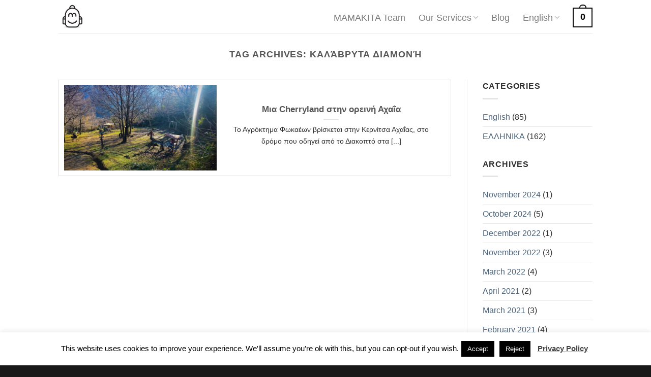

--- FILE ---
content_type: text/html; charset=UTF-8
request_url: https://mamakita.gr/tag/%CE%BA%CE%B1%CE%BB%CE%AC%CE%B2%CF%81%CF%85%CF%84%CE%B1-%CE%B4%CE%B9%CE%B1%CE%BC%CE%BF%CE%BD%CE%AE/
body_size: 23833
content:
<!DOCTYPE html>
<html lang="en-US" class="loading-site no-js bg-fill">
<head>
	<meta charset="UTF-8" />
	<link rel="profile" href="http://gmpg.org/xfn/11" />
	<link rel="pingback" href="https://mamakita.gr/xmlrpc.php" />

	<script>(function(html){html.className = html.className.replace(/\bno-js\b/,'js')})(document.documentElement);</script>
<meta name='robots' content='index, follow, max-image-preview:large, max-snippet:-1, max-video-preview:-1' />
<meta name="viewport" content="width=device-width, initial-scale=1" />
	<!-- This site is optimized with the Yoast SEO plugin v26.8 - https://yoast.com/product/yoast-seo-wordpress/ -->
	<title>Καλάβρυτα διαμονή Archives - Mamakita.gr</title>
	<link rel="canonical" href="https://mamakita.gr/tag/καλάβρυτα-διαμονή/" />
	<meta property="og:locale" content="en_US" />
	<meta property="og:type" content="article" />
	<meta property="og:title" content="Καλάβρυτα διαμονή Archives - Mamakita.gr" />
	<meta property="og:url" content="https://mamakita.gr/tag/καλάβρυτα-διαμονή/" />
	<meta property="og:site_name" content="Mamakita.gr" />
	<meta name="twitter:card" content="summary_large_image" />
	<script type="application/ld+json" class="yoast-schema-graph">{"@context":"https://schema.org","@graph":[{"@type":"CollectionPage","@id":"https://mamakita.gr/tag/%ce%ba%ce%b1%ce%bb%ce%ac%ce%b2%cf%81%cf%85%cf%84%ce%b1-%ce%b4%ce%b9%ce%b1%ce%bc%ce%bf%ce%bd%ce%ae/","url":"https://mamakita.gr/tag/%ce%ba%ce%b1%ce%bb%ce%ac%ce%b2%cf%81%cf%85%cf%84%ce%b1-%ce%b4%ce%b9%ce%b1%ce%bc%ce%bf%ce%bd%ce%ae/","name":"Καλάβρυτα διαμονή Archives - Mamakita.gr","isPartOf":{"@id":"https://mamakita.gr/#website"},"primaryImageOfPage":{"@id":"https://mamakita.gr/tag/%ce%ba%ce%b1%ce%bb%ce%ac%ce%b2%cf%81%cf%85%cf%84%ce%b1-%ce%b4%ce%b9%ce%b1%ce%bc%ce%bf%ce%bd%ce%ae/#primaryimage"},"image":{"@id":"https://mamakita.gr/tag/%ce%ba%ce%b1%ce%bb%ce%ac%ce%b2%cf%81%cf%85%cf%84%ce%b1-%ce%b4%ce%b9%ce%b1%ce%bc%ce%bf%ce%bd%ce%ae/#primaryimage"},"thumbnailUrl":"https://mamakita.gr/wp-content/uploads/2019/01/cherryland-by-eleni-fotiou-5.jpg","breadcrumb":{"@id":"https://mamakita.gr/tag/%ce%ba%ce%b1%ce%bb%ce%ac%ce%b2%cf%81%cf%85%cf%84%ce%b1-%ce%b4%ce%b9%ce%b1%ce%bc%ce%bf%ce%bd%ce%ae/#breadcrumb"},"inLanguage":"en-US"},{"@type":"ImageObject","inLanguage":"en-US","@id":"https://mamakita.gr/tag/%ce%ba%ce%b1%ce%bb%ce%ac%ce%b2%cf%81%cf%85%cf%84%ce%b1-%ce%b4%ce%b9%ce%b1%ce%bc%ce%bf%ce%bd%ce%ae/#primaryimage","url":"https://mamakita.gr/wp-content/uploads/2019/01/cherryland-by-eleni-fotiou-5.jpg","contentUrl":"https://mamakita.gr/wp-content/uploads/2019/01/cherryland-by-eleni-fotiou-5.jpg","width":1500,"height":844,"caption":"Cherryland"},{"@type":"BreadcrumbList","@id":"https://mamakita.gr/tag/%ce%ba%ce%b1%ce%bb%ce%ac%ce%b2%cf%81%cf%85%cf%84%ce%b1-%ce%b4%ce%b9%ce%b1%ce%bc%ce%bf%ce%bd%ce%ae/#breadcrumb","itemListElement":[{"@type":"ListItem","position":1,"name":"Home","item":"https://mamakita.gr/"},{"@type":"ListItem","position":2,"name":"Καλάβρυτα διαμονή"}]},{"@type":"WebSite","@id":"https://mamakita.gr/#website","url":"https://mamakita.gr/","name":"Mamakita.gr","description":"Visit Greece with kids","publisher":{"@id":"https://mamakita.gr/#organization"},"potentialAction":[{"@type":"SearchAction","target":{"@type":"EntryPoint","urlTemplate":"https://mamakita.gr/?s={search_term_string}"},"query-input":{"@type":"PropertyValueSpecification","valueRequired":true,"valueName":"search_term_string"}}],"inLanguage":"en-US"},{"@type":"Organization","@id":"https://mamakita.gr/#organization","name":"MAMAKITA","url":"https://mamakita.gr/","logo":{"@type":"ImageObject","inLanguage":"en-US","@id":"https://mamakita.gr/#/schema/logo/image/","url":"https://mamakita.gr/wp-content/uploads/2018/12/Mamakita_logo03.jpg","contentUrl":"https://mamakita.gr/wp-content/uploads/2018/12/Mamakita_logo03.jpg","width":318,"height":335,"caption":"MAMAKITA"},"image":{"@id":"https://mamakita.gr/#/schema/logo/image/"},"sameAs":["https://www.facebook.com/mamakita.gr/","https://www.instagram.com/mamakita.gr/"]}]}</script>
	<!-- / Yoast SEO plugin. -->


<link rel='prefetch' href='https://mamakita.gr/wp-content/themes/flatsome/assets/js/flatsome.js?ver=51d1c732cb1803d92751' />
<link rel='prefetch' href='https://mamakita.gr/wp-content/themes/flatsome/assets/js/chunk.slider.js?ver=3.19.2' />
<link rel='prefetch' href='https://mamakita.gr/wp-content/themes/flatsome/assets/js/chunk.popups.js?ver=3.19.2' />
<link rel='prefetch' href='https://mamakita.gr/wp-content/themes/flatsome/assets/js/chunk.tooltips.js?ver=3.19.2' />
<link rel='prefetch' href='https://mamakita.gr/wp-content/themes/flatsome/assets/js/woocommerce.js?ver=60a299668ea84c875077' />
<link rel="alternate" type="application/rss+xml" title="Mamakita.gr &raquo; Feed" href="https://mamakita.gr/feed/" />
<link rel="alternate" type="application/rss+xml" title="Mamakita.gr &raquo; Comments Feed" href="https://mamakita.gr/comments/feed/" />
<link rel="alternate" type="application/rss+xml" title="Mamakita.gr &raquo; Καλάβρυτα διαμονή Tag Feed" href="https://mamakita.gr/tag/%ce%ba%ce%b1%ce%bb%ce%ac%ce%b2%cf%81%cf%85%cf%84%ce%b1-%ce%b4%ce%b9%ce%b1%ce%bc%ce%bf%ce%bd%ce%ae/feed/" />
		<!-- This site uses the Google Analytics by MonsterInsights plugin v9.11.1 - Using Analytics tracking - https://www.monsterinsights.com/ -->
							<script src="//www.googletagmanager.com/gtag/js?id=G-42HLPP6JL2"  data-cfasync="false" data-wpfc-render="false" type="text/javascript" async></script>
			<script data-cfasync="false" data-wpfc-render="false" type="text/javascript">
				var mi_version = '9.11.1';
				var mi_track_user = true;
				var mi_no_track_reason = '';
								var MonsterInsightsDefaultLocations = {"page_location":"https:\/\/mamakita.gr\/tag\/%CE%BA%CE%B1%CE%BB%CE%AC%CE%B2%CF%81%CF%85%CF%84%CE%B1-%CE%B4%CE%B9%CE%B1%CE%BC%CE%BF%CE%BD%CE%AE\/"};
								if ( typeof MonsterInsightsPrivacyGuardFilter === 'function' ) {
					var MonsterInsightsLocations = (typeof MonsterInsightsExcludeQuery === 'object') ? MonsterInsightsPrivacyGuardFilter( MonsterInsightsExcludeQuery ) : MonsterInsightsPrivacyGuardFilter( MonsterInsightsDefaultLocations );
				} else {
					var MonsterInsightsLocations = (typeof MonsterInsightsExcludeQuery === 'object') ? MonsterInsightsExcludeQuery : MonsterInsightsDefaultLocations;
				}

								var disableStrs = [
										'ga-disable-G-42HLPP6JL2',
									];

				/* Function to detect opted out users */
				function __gtagTrackerIsOptedOut() {
					for (var index = 0; index < disableStrs.length; index++) {
						if (document.cookie.indexOf(disableStrs[index] + '=true') > -1) {
							return true;
						}
					}

					return false;
				}

				/* Disable tracking if the opt-out cookie exists. */
				if (__gtagTrackerIsOptedOut()) {
					for (var index = 0; index < disableStrs.length; index++) {
						window[disableStrs[index]] = true;
					}
				}

				/* Opt-out function */
				function __gtagTrackerOptout() {
					for (var index = 0; index < disableStrs.length; index++) {
						document.cookie = disableStrs[index] + '=true; expires=Thu, 31 Dec 2099 23:59:59 UTC; path=/';
						window[disableStrs[index]] = true;
					}
				}

				if ('undefined' === typeof gaOptout) {
					function gaOptout() {
						__gtagTrackerOptout();
					}
				}
								window.dataLayer = window.dataLayer || [];

				window.MonsterInsightsDualTracker = {
					helpers: {},
					trackers: {},
				};
				if (mi_track_user) {
					function __gtagDataLayer() {
						dataLayer.push(arguments);
					}

					function __gtagTracker(type, name, parameters) {
						if (!parameters) {
							parameters = {};
						}

						if (parameters.send_to) {
							__gtagDataLayer.apply(null, arguments);
							return;
						}

						if (type === 'event') {
														parameters.send_to = monsterinsights_frontend.v4_id;
							var hookName = name;
							if (typeof parameters['event_category'] !== 'undefined') {
								hookName = parameters['event_category'] + ':' + name;
							}

							if (typeof MonsterInsightsDualTracker.trackers[hookName] !== 'undefined') {
								MonsterInsightsDualTracker.trackers[hookName](parameters);
							} else {
								__gtagDataLayer('event', name, parameters);
							}
							
						} else {
							__gtagDataLayer.apply(null, arguments);
						}
					}

					__gtagTracker('js', new Date());
					__gtagTracker('set', {
						'developer_id.dZGIzZG': true,
											});
					if ( MonsterInsightsLocations.page_location ) {
						__gtagTracker('set', MonsterInsightsLocations);
					}
										__gtagTracker('config', 'G-42HLPP6JL2', {"forceSSL":"true","link_attribution":"true"} );
										window.gtag = __gtagTracker;										(function () {
						/* https://developers.google.com/analytics/devguides/collection/analyticsjs/ */
						/* ga and __gaTracker compatibility shim. */
						var noopfn = function () {
							return null;
						};
						var newtracker = function () {
							return new Tracker();
						};
						var Tracker = function () {
							return null;
						};
						var p = Tracker.prototype;
						p.get = noopfn;
						p.set = noopfn;
						p.send = function () {
							var args = Array.prototype.slice.call(arguments);
							args.unshift('send');
							__gaTracker.apply(null, args);
						};
						var __gaTracker = function () {
							var len = arguments.length;
							if (len === 0) {
								return;
							}
							var f = arguments[len - 1];
							if (typeof f !== 'object' || f === null || typeof f.hitCallback !== 'function') {
								if ('send' === arguments[0]) {
									var hitConverted, hitObject = false, action;
									if ('event' === arguments[1]) {
										if ('undefined' !== typeof arguments[3]) {
											hitObject = {
												'eventAction': arguments[3],
												'eventCategory': arguments[2],
												'eventLabel': arguments[4],
												'value': arguments[5] ? arguments[5] : 1,
											}
										}
									}
									if ('pageview' === arguments[1]) {
										if ('undefined' !== typeof arguments[2]) {
											hitObject = {
												'eventAction': 'page_view',
												'page_path': arguments[2],
											}
										}
									}
									if (typeof arguments[2] === 'object') {
										hitObject = arguments[2];
									}
									if (typeof arguments[5] === 'object') {
										Object.assign(hitObject, arguments[5]);
									}
									if ('undefined' !== typeof arguments[1].hitType) {
										hitObject = arguments[1];
										if ('pageview' === hitObject.hitType) {
											hitObject.eventAction = 'page_view';
										}
									}
									if (hitObject) {
										action = 'timing' === arguments[1].hitType ? 'timing_complete' : hitObject.eventAction;
										hitConverted = mapArgs(hitObject);
										__gtagTracker('event', action, hitConverted);
									}
								}
								return;
							}

							function mapArgs(args) {
								var arg, hit = {};
								var gaMap = {
									'eventCategory': 'event_category',
									'eventAction': 'event_action',
									'eventLabel': 'event_label',
									'eventValue': 'event_value',
									'nonInteraction': 'non_interaction',
									'timingCategory': 'event_category',
									'timingVar': 'name',
									'timingValue': 'value',
									'timingLabel': 'event_label',
									'page': 'page_path',
									'location': 'page_location',
									'title': 'page_title',
									'referrer' : 'page_referrer',
								};
								for (arg in args) {
																		if (!(!args.hasOwnProperty(arg) || !gaMap.hasOwnProperty(arg))) {
										hit[gaMap[arg]] = args[arg];
									} else {
										hit[arg] = args[arg];
									}
								}
								return hit;
							}

							try {
								f.hitCallback();
							} catch (ex) {
							}
						};
						__gaTracker.create = newtracker;
						__gaTracker.getByName = newtracker;
						__gaTracker.getAll = function () {
							return [];
						};
						__gaTracker.remove = noopfn;
						__gaTracker.loaded = true;
						window['__gaTracker'] = __gaTracker;
					})();
									} else {
										console.log("");
					(function () {
						function __gtagTracker() {
							return null;
						}

						window['__gtagTracker'] = __gtagTracker;
						window['gtag'] = __gtagTracker;
					})();
									}
			</script>
							<!-- / Google Analytics by MonsterInsights -->
		<style id='wp-img-auto-sizes-contain-inline-css' type='text/css'>
img:is([sizes=auto i],[sizes^="auto," i]){contain-intrinsic-size:3000px 1500px}
/*# sourceURL=wp-img-auto-sizes-contain-inline-css */
</style>
<link rel='stylesheet' id='dashicons-css' href='https://mamakita.gr/wp-includes/css/dashicons.min.css?ver=6.9' type='text/css' media='all' />
<link rel='stylesheet' id='menu-icons-extra-css' href='https://mamakita.gr/wp-content/plugins/menu-icons/css/extra.min.css?ver=0.13.20' type='text/css' media='all' />
<style id='wp-emoji-styles-inline-css' type='text/css'>

	img.wp-smiley, img.emoji {
		display: inline !important;
		border: none !important;
		box-shadow: none !important;
		height: 1em !important;
		width: 1em !important;
		margin: 0 0.07em !important;
		vertical-align: -0.1em !important;
		background: none !important;
		padding: 0 !important;
	}
/*# sourceURL=wp-emoji-styles-inline-css */
</style>
<style id='wp-block-library-inline-css' type='text/css'>
:root{--wp-block-synced-color:#7a00df;--wp-block-synced-color--rgb:122,0,223;--wp-bound-block-color:var(--wp-block-synced-color);--wp-editor-canvas-background:#ddd;--wp-admin-theme-color:#007cba;--wp-admin-theme-color--rgb:0,124,186;--wp-admin-theme-color-darker-10:#006ba1;--wp-admin-theme-color-darker-10--rgb:0,107,160.5;--wp-admin-theme-color-darker-20:#005a87;--wp-admin-theme-color-darker-20--rgb:0,90,135;--wp-admin-border-width-focus:2px}@media (min-resolution:192dpi){:root{--wp-admin-border-width-focus:1.5px}}.wp-element-button{cursor:pointer}:root .has-very-light-gray-background-color{background-color:#eee}:root .has-very-dark-gray-background-color{background-color:#313131}:root .has-very-light-gray-color{color:#eee}:root .has-very-dark-gray-color{color:#313131}:root .has-vivid-green-cyan-to-vivid-cyan-blue-gradient-background{background:linear-gradient(135deg,#00d084,#0693e3)}:root .has-purple-crush-gradient-background{background:linear-gradient(135deg,#34e2e4,#4721fb 50%,#ab1dfe)}:root .has-hazy-dawn-gradient-background{background:linear-gradient(135deg,#faaca8,#dad0ec)}:root .has-subdued-olive-gradient-background{background:linear-gradient(135deg,#fafae1,#67a671)}:root .has-atomic-cream-gradient-background{background:linear-gradient(135deg,#fdd79a,#004a59)}:root .has-nightshade-gradient-background{background:linear-gradient(135deg,#330968,#31cdcf)}:root .has-midnight-gradient-background{background:linear-gradient(135deg,#020381,#2874fc)}:root{--wp--preset--font-size--normal:16px;--wp--preset--font-size--huge:42px}.has-regular-font-size{font-size:1em}.has-larger-font-size{font-size:2.625em}.has-normal-font-size{font-size:var(--wp--preset--font-size--normal)}.has-huge-font-size{font-size:var(--wp--preset--font-size--huge)}.has-text-align-center{text-align:center}.has-text-align-left{text-align:left}.has-text-align-right{text-align:right}.has-fit-text{white-space:nowrap!important}#end-resizable-editor-section{display:none}.aligncenter{clear:both}.items-justified-left{justify-content:flex-start}.items-justified-center{justify-content:center}.items-justified-right{justify-content:flex-end}.items-justified-space-between{justify-content:space-between}.screen-reader-text{border:0;clip-path:inset(50%);height:1px;margin:-1px;overflow:hidden;padding:0;position:absolute;width:1px;word-wrap:normal!important}.screen-reader-text:focus{background-color:#ddd;clip-path:none;color:#444;display:block;font-size:1em;height:auto;left:5px;line-height:normal;padding:15px 23px 14px;text-decoration:none;top:5px;width:auto;z-index:100000}html :where(.has-border-color){border-style:solid}html :where([style*=border-top-color]){border-top-style:solid}html :where([style*=border-right-color]){border-right-style:solid}html :where([style*=border-bottom-color]){border-bottom-style:solid}html :where([style*=border-left-color]){border-left-style:solid}html :where([style*=border-width]){border-style:solid}html :where([style*=border-top-width]){border-top-style:solid}html :where([style*=border-right-width]){border-right-style:solid}html :where([style*=border-bottom-width]){border-bottom-style:solid}html :where([style*=border-left-width]){border-left-style:solid}html :where(img[class*=wp-image-]){height:auto;max-width:100%}:where(figure){margin:0 0 1em}html :where(.is-position-sticky){--wp-admin--admin-bar--position-offset:var(--wp-admin--admin-bar--height,0px)}@media screen and (max-width:600px){html :where(.is-position-sticky){--wp-admin--admin-bar--position-offset:0px}}

/*# sourceURL=wp-block-library-inline-css */
</style><link rel='stylesheet' id='wc-blocks-style-css' href='https://mamakita.gr/wp-content/plugins/woocommerce/assets/client/blocks/wc-blocks.css?ver=wc-10.4.3' type='text/css' media='all' />
<style id='global-styles-inline-css' type='text/css'>
:root{--wp--preset--aspect-ratio--square: 1;--wp--preset--aspect-ratio--4-3: 4/3;--wp--preset--aspect-ratio--3-4: 3/4;--wp--preset--aspect-ratio--3-2: 3/2;--wp--preset--aspect-ratio--2-3: 2/3;--wp--preset--aspect-ratio--16-9: 16/9;--wp--preset--aspect-ratio--9-16: 9/16;--wp--preset--color--black: #000000;--wp--preset--color--cyan-bluish-gray: #abb8c3;--wp--preset--color--white: #ffffff;--wp--preset--color--pale-pink: #f78da7;--wp--preset--color--vivid-red: #cf2e2e;--wp--preset--color--luminous-vivid-orange: #ff6900;--wp--preset--color--luminous-vivid-amber: #fcb900;--wp--preset--color--light-green-cyan: #7bdcb5;--wp--preset--color--vivid-green-cyan: #00d084;--wp--preset--color--pale-cyan-blue: #8ed1fc;--wp--preset--color--vivid-cyan-blue: #0693e3;--wp--preset--color--vivid-purple: #9b51e0;--wp--preset--color--primary: #0A0A0A;--wp--preset--color--secondary: #aa7fd5;--wp--preset--color--success: #7a9c59;--wp--preset--color--alert: #b20000;--wp--preset--gradient--vivid-cyan-blue-to-vivid-purple: linear-gradient(135deg,rgb(6,147,227) 0%,rgb(155,81,224) 100%);--wp--preset--gradient--light-green-cyan-to-vivid-green-cyan: linear-gradient(135deg,rgb(122,220,180) 0%,rgb(0,208,130) 100%);--wp--preset--gradient--luminous-vivid-amber-to-luminous-vivid-orange: linear-gradient(135deg,rgb(252,185,0) 0%,rgb(255,105,0) 100%);--wp--preset--gradient--luminous-vivid-orange-to-vivid-red: linear-gradient(135deg,rgb(255,105,0) 0%,rgb(207,46,46) 100%);--wp--preset--gradient--very-light-gray-to-cyan-bluish-gray: linear-gradient(135deg,rgb(238,238,238) 0%,rgb(169,184,195) 100%);--wp--preset--gradient--cool-to-warm-spectrum: linear-gradient(135deg,rgb(74,234,220) 0%,rgb(151,120,209) 20%,rgb(207,42,186) 40%,rgb(238,44,130) 60%,rgb(251,105,98) 80%,rgb(254,248,76) 100%);--wp--preset--gradient--blush-light-purple: linear-gradient(135deg,rgb(255,206,236) 0%,rgb(152,150,240) 100%);--wp--preset--gradient--blush-bordeaux: linear-gradient(135deg,rgb(254,205,165) 0%,rgb(254,45,45) 50%,rgb(107,0,62) 100%);--wp--preset--gradient--luminous-dusk: linear-gradient(135deg,rgb(255,203,112) 0%,rgb(199,81,192) 50%,rgb(65,88,208) 100%);--wp--preset--gradient--pale-ocean: linear-gradient(135deg,rgb(255,245,203) 0%,rgb(182,227,212) 50%,rgb(51,167,181) 100%);--wp--preset--gradient--electric-grass: linear-gradient(135deg,rgb(202,248,128) 0%,rgb(113,206,126) 100%);--wp--preset--gradient--midnight: linear-gradient(135deg,rgb(2,3,129) 0%,rgb(40,116,252) 100%);--wp--preset--font-size--small: 13px;--wp--preset--font-size--medium: 20px;--wp--preset--font-size--large: 36px;--wp--preset--font-size--x-large: 42px;--wp--preset--spacing--20: 0.44rem;--wp--preset--spacing--30: 0.67rem;--wp--preset--spacing--40: 1rem;--wp--preset--spacing--50: 1.5rem;--wp--preset--spacing--60: 2.25rem;--wp--preset--spacing--70: 3.38rem;--wp--preset--spacing--80: 5.06rem;--wp--preset--shadow--natural: 6px 6px 9px rgba(0, 0, 0, 0.2);--wp--preset--shadow--deep: 12px 12px 50px rgba(0, 0, 0, 0.4);--wp--preset--shadow--sharp: 6px 6px 0px rgba(0, 0, 0, 0.2);--wp--preset--shadow--outlined: 6px 6px 0px -3px rgb(255, 255, 255), 6px 6px rgb(0, 0, 0);--wp--preset--shadow--crisp: 6px 6px 0px rgb(0, 0, 0);}:where(body) { margin: 0; }.wp-site-blocks > .alignleft { float: left; margin-right: 2em; }.wp-site-blocks > .alignright { float: right; margin-left: 2em; }.wp-site-blocks > .aligncenter { justify-content: center; margin-left: auto; margin-right: auto; }:where(.is-layout-flex){gap: 0.5em;}:where(.is-layout-grid){gap: 0.5em;}.is-layout-flow > .alignleft{float: left;margin-inline-start: 0;margin-inline-end: 2em;}.is-layout-flow > .alignright{float: right;margin-inline-start: 2em;margin-inline-end: 0;}.is-layout-flow > .aligncenter{margin-left: auto !important;margin-right: auto !important;}.is-layout-constrained > .alignleft{float: left;margin-inline-start: 0;margin-inline-end: 2em;}.is-layout-constrained > .alignright{float: right;margin-inline-start: 2em;margin-inline-end: 0;}.is-layout-constrained > .aligncenter{margin-left: auto !important;margin-right: auto !important;}.is-layout-constrained > :where(:not(.alignleft):not(.alignright):not(.alignfull)){margin-left: auto !important;margin-right: auto !important;}body .is-layout-flex{display: flex;}.is-layout-flex{flex-wrap: wrap;align-items: center;}.is-layout-flex > :is(*, div){margin: 0;}body .is-layout-grid{display: grid;}.is-layout-grid > :is(*, div){margin: 0;}body{padding-top: 0px;padding-right: 0px;padding-bottom: 0px;padding-left: 0px;}a:where(:not(.wp-element-button)){text-decoration: none;}:root :where(.wp-element-button, .wp-block-button__link){background-color: #32373c;border-width: 0;color: #fff;font-family: inherit;font-size: inherit;font-style: inherit;font-weight: inherit;letter-spacing: inherit;line-height: inherit;padding-top: calc(0.667em + 2px);padding-right: calc(1.333em + 2px);padding-bottom: calc(0.667em + 2px);padding-left: calc(1.333em + 2px);text-decoration: none;text-transform: inherit;}.has-black-color{color: var(--wp--preset--color--black) !important;}.has-cyan-bluish-gray-color{color: var(--wp--preset--color--cyan-bluish-gray) !important;}.has-white-color{color: var(--wp--preset--color--white) !important;}.has-pale-pink-color{color: var(--wp--preset--color--pale-pink) !important;}.has-vivid-red-color{color: var(--wp--preset--color--vivid-red) !important;}.has-luminous-vivid-orange-color{color: var(--wp--preset--color--luminous-vivid-orange) !important;}.has-luminous-vivid-amber-color{color: var(--wp--preset--color--luminous-vivid-amber) !important;}.has-light-green-cyan-color{color: var(--wp--preset--color--light-green-cyan) !important;}.has-vivid-green-cyan-color{color: var(--wp--preset--color--vivid-green-cyan) !important;}.has-pale-cyan-blue-color{color: var(--wp--preset--color--pale-cyan-blue) !important;}.has-vivid-cyan-blue-color{color: var(--wp--preset--color--vivid-cyan-blue) !important;}.has-vivid-purple-color{color: var(--wp--preset--color--vivid-purple) !important;}.has-primary-color{color: var(--wp--preset--color--primary) !important;}.has-secondary-color{color: var(--wp--preset--color--secondary) !important;}.has-success-color{color: var(--wp--preset--color--success) !important;}.has-alert-color{color: var(--wp--preset--color--alert) !important;}.has-black-background-color{background-color: var(--wp--preset--color--black) !important;}.has-cyan-bluish-gray-background-color{background-color: var(--wp--preset--color--cyan-bluish-gray) !important;}.has-white-background-color{background-color: var(--wp--preset--color--white) !important;}.has-pale-pink-background-color{background-color: var(--wp--preset--color--pale-pink) !important;}.has-vivid-red-background-color{background-color: var(--wp--preset--color--vivid-red) !important;}.has-luminous-vivid-orange-background-color{background-color: var(--wp--preset--color--luminous-vivid-orange) !important;}.has-luminous-vivid-amber-background-color{background-color: var(--wp--preset--color--luminous-vivid-amber) !important;}.has-light-green-cyan-background-color{background-color: var(--wp--preset--color--light-green-cyan) !important;}.has-vivid-green-cyan-background-color{background-color: var(--wp--preset--color--vivid-green-cyan) !important;}.has-pale-cyan-blue-background-color{background-color: var(--wp--preset--color--pale-cyan-blue) !important;}.has-vivid-cyan-blue-background-color{background-color: var(--wp--preset--color--vivid-cyan-blue) !important;}.has-vivid-purple-background-color{background-color: var(--wp--preset--color--vivid-purple) !important;}.has-primary-background-color{background-color: var(--wp--preset--color--primary) !important;}.has-secondary-background-color{background-color: var(--wp--preset--color--secondary) !important;}.has-success-background-color{background-color: var(--wp--preset--color--success) !important;}.has-alert-background-color{background-color: var(--wp--preset--color--alert) !important;}.has-black-border-color{border-color: var(--wp--preset--color--black) !important;}.has-cyan-bluish-gray-border-color{border-color: var(--wp--preset--color--cyan-bluish-gray) !important;}.has-white-border-color{border-color: var(--wp--preset--color--white) !important;}.has-pale-pink-border-color{border-color: var(--wp--preset--color--pale-pink) !important;}.has-vivid-red-border-color{border-color: var(--wp--preset--color--vivid-red) !important;}.has-luminous-vivid-orange-border-color{border-color: var(--wp--preset--color--luminous-vivid-orange) !important;}.has-luminous-vivid-amber-border-color{border-color: var(--wp--preset--color--luminous-vivid-amber) !important;}.has-light-green-cyan-border-color{border-color: var(--wp--preset--color--light-green-cyan) !important;}.has-vivid-green-cyan-border-color{border-color: var(--wp--preset--color--vivid-green-cyan) !important;}.has-pale-cyan-blue-border-color{border-color: var(--wp--preset--color--pale-cyan-blue) !important;}.has-vivid-cyan-blue-border-color{border-color: var(--wp--preset--color--vivid-cyan-blue) !important;}.has-vivid-purple-border-color{border-color: var(--wp--preset--color--vivid-purple) !important;}.has-primary-border-color{border-color: var(--wp--preset--color--primary) !important;}.has-secondary-border-color{border-color: var(--wp--preset--color--secondary) !important;}.has-success-border-color{border-color: var(--wp--preset--color--success) !important;}.has-alert-border-color{border-color: var(--wp--preset--color--alert) !important;}.has-vivid-cyan-blue-to-vivid-purple-gradient-background{background: var(--wp--preset--gradient--vivid-cyan-blue-to-vivid-purple) !important;}.has-light-green-cyan-to-vivid-green-cyan-gradient-background{background: var(--wp--preset--gradient--light-green-cyan-to-vivid-green-cyan) !important;}.has-luminous-vivid-amber-to-luminous-vivid-orange-gradient-background{background: var(--wp--preset--gradient--luminous-vivid-amber-to-luminous-vivid-orange) !important;}.has-luminous-vivid-orange-to-vivid-red-gradient-background{background: var(--wp--preset--gradient--luminous-vivid-orange-to-vivid-red) !important;}.has-very-light-gray-to-cyan-bluish-gray-gradient-background{background: var(--wp--preset--gradient--very-light-gray-to-cyan-bluish-gray) !important;}.has-cool-to-warm-spectrum-gradient-background{background: var(--wp--preset--gradient--cool-to-warm-spectrum) !important;}.has-blush-light-purple-gradient-background{background: var(--wp--preset--gradient--blush-light-purple) !important;}.has-blush-bordeaux-gradient-background{background: var(--wp--preset--gradient--blush-bordeaux) !important;}.has-luminous-dusk-gradient-background{background: var(--wp--preset--gradient--luminous-dusk) !important;}.has-pale-ocean-gradient-background{background: var(--wp--preset--gradient--pale-ocean) !important;}.has-electric-grass-gradient-background{background: var(--wp--preset--gradient--electric-grass) !important;}.has-midnight-gradient-background{background: var(--wp--preset--gradient--midnight) !important;}.has-small-font-size{font-size: var(--wp--preset--font-size--small) !important;}.has-medium-font-size{font-size: var(--wp--preset--font-size--medium) !important;}.has-large-font-size{font-size: var(--wp--preset--font-size--large) !important;}.has-x-large-font-size{font-size: var(--wp--preset--font-size--x-large) !important;}
/*# sourceURL=global-styles-inline-css */
</style>

<link rel='stylesheet' id='cookie-law-info-css' href='https://mamakita.gr/wp-content/plugins/cookie-law-info/legacy/public/css/cookie-law-info-public.css?ver=3.3.9.1' type='text/css' media='all' />
<link rel='stylesheet' id='cookie-law-info-gdpr-css' href='https://mamakita.gr/wp-content/plugins/cookie-law-info/legacy/public/css/cookie-law-info-gdpr.css?ver=3.3.9.1' type='text/css' media='all' />
<style id='woocommerce-inline-inline-css' type='text/css'>
.woocommerce form .form-row .required { visibility: visible; }
/*# sourceURL=woocommerce-inline-inline-css */
</style>
<link rel='stylesheet' id='flatsome-main-css' href='https://mamakita.gr/wp-content/themes/flatsome/assets/css/flatsome.css?ver=3.19.2' type='text/css' media='all' />
<style id='flatsome-main-inline-css' type='text/css'>
@font-face {
				font-family: "fl-icons";
				font-display: block;
				src: url(https://mamakita.gr/wp-content/themes/flatsome/assets/css/icons/fl-icons.eot?v=3.19.2);
				src:
					url(https://mamakita.gr/wp-content/themes/flatsome/assets/css/icons/fl-icons.eot#iefix?v=3.19.2) format("embedded-opentype"),
					url(https://mamakita.gr/wp-content/themes/flatsome/assets/css/icons/fl-icons.woff2?v=3.19.2) format("woff2"),
					url(https://mamakita.gr/wp-content/themes/flatsome/assets/css/icons/fl-icons.ttf?v=3.19.2) format("truetype"),
					url(https://mamakita.gr/wp-content/themes/flatsome/assets/css/icons/fl-icons.woff?v=3.19.2) format("woff"),
					url(https://mamakita.gr/wp-content/themes/flatsome/assets/css/icons/fl-icons.svg?v=3.19.2#fl-icons) format("svg");
			}
/*# sourceURL=flatsome-main-inline-css */
</style>
<link rel='stylesheet' id='flatsome-shop-css' href='https://mamakita.gr/wp-content/themes/flatsome/assets/css/flatsome-shop.css?ver=3.19.2' type='text/css' media='all' />
<link rel='stylesheet' id='flatsome-style-css' href='https://mamakita.gr/wp-content/themes/flatsome/style.css?ver=3.19.2' type='text/css' media='all' />
<script type="text/javascript" src="https://mamakita.gr/wp-content/plugins/google-analytics-for-wordpress/assets/js/frontend-gtag.min.js?ver=9.11.1" id="monsterinsights-frontend-script-js" async="async" data-wp-strategy="async"></script>
<script data-cfasync="false" data-wpfc-render="false" type="text/javascript" id='monsterinsights-frontend-script-js-extra'>/* <![CDATA[ */
var monsterinsights_frontend = {"js_events_tracking":"true","download_extensions":"doc,pdf,ppt,zip,xls,docx,pptx,xlsx","inbound_paths":"[{\"path\":\"\\\/go\\\/\",\"label\":\"affiliate\"},{\"path\":\"\\\/recommend\\\/\",\"label\":\"affiliate\"}]","home_url":"https:\/\/mamakita.gr","hash_tracking":"false","v4_id":"G-42HLPP6JL2"};/* ]]> */
</script>
<script type="text/javascript" src="https://mamakita.gr/wp-includes/js/jquery/jquery.min.js?ver=3.7.1" id="jquery-core-js"></script>
<script type="text/javascript" src="https://mamakita.gr/wp-includes/js/jquery/jquery-migrate.min.js?ver=3.4.1" id="jquery-migrate-js"></script>
<script type="text/javascript" id="cookie-law-info-js-extra">
/* <![CDATA[ */
var Cli_Data = {"nn_cookie_ids":[],"cookielist":[],"non_necessary_cookies":[],"ccpaEnabled":"","ccpaRegionBased":"","ccpaBarEnabled":"","strictlyEnabled":["necessary","obligatoire"],"ccpaType":"gdpr","js_blocking":"","custom_integration":"","triggerDomRefresh":"","secure_cookies":""};
var cli_cookiebar_settings = {"animate_speed_hide":"500","animate_speed_show":"500","background":"#FFF","border":"#b1a6a6c2","border_on":"","button_1_button_colour":"#000","button_1_button_hover":"#000000","button_1_link_colour":"#fff","button_1_as_button":"1","button_1_new_win":"","button_2_button_colour":"#333","button_2_button_hover":"#292929","button_2_link_colour":"#444","button_2_as_button":"","button_2_hidebar":"","button_3_button_colour":"#000","button_3_button_hover":"#000000","button_3_link_colour":"#fff","button_3_as_button":"1","button_3_new_win":"","button_4_button_colour":"#000","button_4_button_hover":"#000000","button_4_link_colour":"#fff","button_4_as_button":"1","button_7_button_colour":"#61a229","button_7_button_hover":"#4e8221","button_7_link_colour":"#fff","button_7_as_button":"1","button_7_new_win":"","font_family":"inherit","header_fix":"","notify_animate_hide":"1","notify_animate_show":"","notify_div_id":"#cookie-law-info-bar","notify_position_horizontal":"right","notify_position_vertical":"bottom","scroll_close":"","scroll_close_reload":"","accept_close_reload":"","reject_close_reload":"","showagain_tab":"","showagain_background":"#fff","showagain_border":"#000","showagain_div_id":"#cookie-law-info-again","showagain_x_position":"100px","text":"#000","show_once_yn":"","show_once":"10000","logging_on":"","as_popup":"","popup_overlay":"1","bar_heading_text":"","cookie_bar_as":"banner","popup_showagain_position":"bottom-right","widget_position":"left"};
var log_object = {"ajax_url":"https://mamakita.gr/wp-admin/admin-ajax.php"};
//# sourceURL=cookie-law-info-js-extra
/* ]]> */
</script>
<script type="text/javascript" src="https://mamakita.gr/wp-content/plugins/cookie-law-info/legacy/public/js/cookie-law-info-public.js?ver=3.3.9.1" id="cookie-law-info-js"></script>
<script type="text/javascript" src="https://mamakita.gr/wp-content/plugins/woocommerce/assets/js/jquery-blockui/jquery.blockUI.min.js?ver=2.7.0-wc.10.4.3" id="wc-jquery-blockui-js" data-wp-strategy="defer"></script>
<script type="text/javascript" id="wc-add-to-cart-js-extra">
/* <![CDATA[ */
var wc_add_to_cart_params = {"ajax_url":"/wp-admin/admin-ajax.php","wc_ajax_url":"/?wc-ajax=%%endpoint%%","i18n_view_cart":"View cart","cart_url":"https://mamakita.gr/cart/","is_cart":"","cart_redirect_after_add":"no"};
//# sourceURL=wc-add-to-cart-js-extra
/* ]]> */
</script>
<script type="text/javascript" src="https://mamakita.gr/wp-content/plugins/woocommerce/assets/js/frontend/add-to-cart.min.js?ver=10.4.3" id="wc-add-to-cart-js" defer="defer" data-wp-strategy="defer"></script>
<script type="text/javascript" src="https://mamakita.gr/wp-content/plugins/woocommerce/assets/js/js-cookie/js.cookie.min.js?ver=2.1.4-wc.10.4.3" id="wc-js-cookie-js" data-wp-strategy="defer"></script>
<link rel="https://api.w.org/" href="https://mamakita.gr/wp-json/" /><link rel="alternate" title="JSON" type="application/json" href="https://mamakita.gr/wp-json/wp/v2/tags/385" /><link rel="EditURI" type="application/rsd+xml" title="RSD" href="https://mamakita.gr/xmlrpc.php?rsd" />
<meta name="generator" content="WordPress 6.9" />
<meta name="generator" content="WooCommerce 10.4.3" />
	<link rel="preconnect" href="https://fonts.googleapis.com">
	<link rel="preconnect" href="https://fonts.gstatic.com">
	<meta name="B-verify" content="d28330e9c1adebca7a6959f569a31a361a53a635" />

<meta name="google-site-verification" content="4Mmz8hnlt_Re7cCHQED3tDcAV57yz-S0MfXD-UIUr2c" />


<!-- Global site tag (gtag.js) - Google Analytics -->
<script async src="https://www.googletagmanager.com/gtag/js?id=UA-138216239-1"></script>
<script>
  window.dataLayer = window.dataLayer || [];
  function gtag(){dataLayer.push(arguments);}
  gtag('js', new Date());

  gtag('config', 'UA-138216239-1');
</script>

<!-- Facebook Pixel Code -->
<script>
  !function(f,b,e,v,n,t,s)
  {if(f.fbq)return;n=f.fbq=function(){n.callMethod?
  n.callMethod.apply(n,arguments):n.queue.push(arguments)};
  if(!f._fbq)f._fbq=n;n.push=n;n.loaded=!0;n.version='2.0';
  n.queue=[];t=b.createElement(e);t.async=!0;
  t.src=v;s=b.getElementsByTagName(e)[0];
  s.parentNode.insertBefore(t,s)}(window, document,'script',
  'https://connect.facebook.net/en_US/fbevents.js');
  fbq('init', '278335216435634');
  fbq('track', 'PageView');
</script>
<noscript><img height="1" width="1" style="display:none"
  src="https://www.facebook.com/tr?id=278335216435634&ev=PageView&noscript=1"
/></noscript>
<!-- End Facebook Pixel Code -->	<noscript><style>.woocommerce-product-gallery{ opacity: 1 !important; }</style></noscript>
	<link rel="icon" href="https://mamakita.gr/wp-content/uploads/2018/12/cropped-Mamakita_logo03-32x32.jpg" sizes="32x32" />
<link rel="icon" href="https://mamakita.gr/wp-content/uploads/2018/12/cropped-Mamakita_logo03-192x192.jpg" sizes="192x192" />
<link rel="apple-touch-icon" href="https://mamakita.gr/wp-content/uploads/2018/12/cropped-Mamakita_logo03-180x180.jpg" />
<meta name="msapplication-TileImage" content="https://mamakita.gr/wp-content/uploads/2018/12/cropped-Mamakita_logo03-270x270.jpg" />
<style id="custom-css" type="text/css">:root {--primary-color: #0A0A0A;--fs-color-primary: #0A0A0A;--fs-color-secondary: #aa7fd5;--fs-color-success: #7a9c59;--fs-color-alert: #b20000;--fs-experimental-link-color: #4e657b;--fs-experimental-link-color-hover: #111;}.tooltipster-base {--tooltip-color: #fff;--tooltip-bg-color: #000;}.off-canvas-right .mfp-content, .off-canvas-left .mfp-content {--drawer-width: 300px;}.off-canvas .mfp-content.off-canvas-cart {--drawer-width: 360px;}.header-main{height: 66px}#logo img{max-height: 66px}#logo{width:155px;}#logo img{padding:4px 0;}.header-bottom{min-height: 10px}.header-top{min-height: 54px}.transparent .header-main{height: 90px}.transparent #logo img{max-height: 90px}.has-transparent + .page-title:first-of-type,.has-transparent + #main > .page-title,.has-transparent + #main > div > .page-title,.has-transparent + #main .page-header-wrapper:first-of-type .page-title{padding-top: 90px;}.transparent .header-wrapper{background-color: #ffffff!important;}.transparent .top-divider{display: none;}.header.show-on-scroll,.stuck .header-main{height:70px!important}.stuck #logo img{max-height: 70px!important}.search-form{ width: 85%;}.header-bg-color {background-color: rgba(255,255,255,0.9)}.header-bottom {background-color: #F9F9F9}.header-main .nav > li > a{line-height: 16px }.header-bottom-nav > li > a{line-height: 32px }@media (max-width: 549px) {.header-main{height: 70px}#logo img{max-height: 70px}}.main-menu-overlay{background-color: #ededed}.header-top{background-color:#c43c65!important;}body{color: #303030}h1,h2,h3,h4,h5,h6,.heading-font{color: #555;}body{font-size: 100%;}@media screen and (max-width: 549px){body{font-size: 101%;}}body{font-family: "Source Sans Pro", sans-serif;}body {font-weight: 400;font-style: normal;}.nav > li > a {font-family: "Source Sans Pro", sans-serif;}.mobile-sidebar-levels-2 .nav > li > ul > li > a {font-family: "Source Sans Pro", sans-serif;}.nav > li > a,.mobile-sidebar-levels-2 .nav > li > ul > li > a {font-weight: 400;font-style: normal;}h1,h2,h3,h4,h5,h6,.heading-font, .off-canvas-center .nav-sidebar.nav-vertical > li > a{font-family: Helvetica,Arial,sans-serif;}h1,h2,h3,h4,h5,h6,.heading-font,.banner h1,.banner h2 {font-weight: 700;font-style: normal;}.alt-font{font-family: "Dancing Script", sans-serif;}.shop-page-title.featured-title .title-overlay{background-color: rgba(0,0,0,.3);}@media screen and (min-width: 550px){.products .box-vertical .box-image{min-width: 247px!important;width: 247px!important;}}.footer-1{background-color: rgba(121,9,153,0.68)}.footer-2{background-color: #DD9933}.absolute-footer, html{background-color: #191919}.page-title-small + main .product-container > .row{padding-top:0;}.nav-vertical-fly-out > li + li {border-top-width: 1px; border-top-style: solid;}/* Custom CSS */.download {color: #999;fill: currentColor;background-color: transparent;border-color: #ddd;border: 1px solid;border-radius: 10px;display: inline-block;padding: 4px 10px;}.ai-wrap {padding: 5px;background-color: #1f1b1b;color: #ffffff;max-width: 100%;font-family: sans-serif;font-weight: normal;box-sizing: border-box;-webkit-font-smoothing: antialiased;-moz-osx-font-smoothing: grayscale;line-height: normal;margin-bottom: 20px;letter-spacing: 0;}.nav-uppercase>li>a {letter-spacing: .02em;text-transform: uppercase;font-weight: normal;}.label-new.menu-item > a:after{content:"New";}.label-hot.menu-item > a:after{content:"Hot";}.label-sale.menu-item > a:after{content:"Sale";}.label-popular.menu-item > a:after{content:"Popular";}</style><style id="sccss">.gform_wrapper .top_label .gfield_label {
    font-weight: normal;
    margin: .625em 0 .5em;
    font-weight: 500;
    display: -moz-inline-stack;
    display: inline-block;
    line-height: 1.3;
    clear: both;
    font-style: normal;
}

.banner h4 {
    padding: 0;
    font-size: 1.5em;
    margin-top: .6em;
    margin-bottom: .6em;
    font-weight: normal !important;
}

.price-wrapper .price {
    display: block;
    margin-top: 10px;
}


.box-list-view .box, .box-vertical {
    display: table;
    width: 100%;
    background-color: #fff;
  border: 1px solid #e2e2e2;
  padding:10px;

}

.gform_wrapper .top_label input.medium, .gform_wrapper .top_label select.medium {
    width: 47.5%;
    border-radius: 8px;
}

.by-vendor-name-link {
 margin-top:10px !important; 
  font-size:13px;
}

span.onsale {display:none;}

.badge-inner {
    display: table-cell;
    vertical-align: middle;
    text-align: center;
    width: 100%;
    height: 100%;
    background-color: #446084;
    line-height: .85;
    color: #fff;
    font-weight: bolder;
    padding: 2px;
    white-space: nowrap;
    display: none !important;
    transition: background-color .3s, color .3s, border .3s;
}

.wcfm_popup_wrapper .wcfm_popup_label {
    width: 38%;
    font-weight: 500;
    font-size: 14px;
    font-style: normal !important;
    display: inline-block;
    vertical-align: top;
}

[data-icon-label]:after, .secondary.is-underline:hover, .secondary.is-outline:hover, .icon-label, .button.secondary:not(.is-outline), .button.alt:not(.is-outline), .badge-inner.on-sale, .button.checkout, 
.single_add_to_cart_button {
    background-color: #0A0000;
   
}

h3 {
 font-weight: normal !important; 
}

.by-vendor-name-link {
  color:#000000 !important; 
}

body.single-product div.social-icons.share-row{display:none!important;}

.entry-title {
font-size:22px ;
  font-weight:normal;
  margin-top:15px;
  margin-bottom:15px;
}

.menu-item i._before, .rtl .menu-item i._after {
    margin-right: .25em;
    color: #62d9fd;
}

.breadcrumbs {
    text-transform: none;
    font-size: 13px;
  font-weight:normal!important;
}

.breadcrumbs {
    text-transform: uppercase;
    color: #222;
    font-weight: normal;
    letter-spacing: 0px;
    padding: 0;
  font-style:underline;
  text-decoration: underline;
}

.by-vendor-name-link {
color: #595959;
}

span.amount {
    font-size: 17px;
    white-space: nowrap;
    color: #111;
    font-weight: normal !important;
}

</style><style id="kirki-inline-styles">/* vietnamese */
@font-face {
  font-family: 'Dancing Script';
  font-style: normal;
  font-weight: 400;
  font-display: swap;
  src: url(https://mamakita.gr/wp-content/fonts/dancing-script/If2cXTr6YS-zF4S-kcSWSVi_sxjsohD9F50Ruu7BMSo3Rep8ltA.woff2) format('woff2');
  unicode-range: U+0102-0103, U+0110-0111, U+0128-0129, U+0168-0169, U+01A0-01A1, U+01AF-01B0, U+0300-0301, U+0303-0304, U+0308-0309, U+0323, U+0329, U+1EA0-1EF9, U+20AB;
}
/* latin-ext */
@font-face {
  font-family: 'Dancing Script';
  font-style: normal;
  font-weight: 400;
  font-display: swap;
  src: url(https://mamakita.gr/wp-content/fonts/dancing-script/If2cXTr6YS-zF4S-kcSWSVi_sxjsohD9F50Ruu7BMSo3ROp8ltA.woff2) format('woff2');
  unicode-range: U+0100-02BA, U+02BD-02C5, U+02C7-02CC, U+02CE-02D7, U+02DD-02FF, U+0304, U+0308, U+0329, U+1D00-1DBF, U+1E00-1E9F, U+1EF2-1EFF, U+2020, U+20A0-20AB, U+20AD-20C0, U+2113, U+2C60-2C7F, U+A720-A7FF;
}
/* latin */
@font-face {
  font-family: 'Dancing Script';
  font-style: normal;
  font-weight: 400;
  font-display: swap;
  src: url(https://mamakita.gr/wp-content/fonts/dancing-script/If2cXTr6YS-zF4S-kcSWSVi_sxjsohD9F50Ruu7BMSo3Sup8.woff2) format('woff2');
  unicode-range: U+0000-00FF, U+0131, U+0152-0153, U+02BB-02BC, U+02C6, U+02DA, U+02DC, U+0304, U+0308, U+0329, U+2000-206F, U+20AC, U+2122, U+2191, U+2193, U+2212, U+2215, U+FEFF, U+FFFD;
}</style>	<style id="egf-frontend-styles" type="text/css">
		p {} h1 {} h2 {} h3 {} h4 {} h5 {} h6 {} 	</style>
	</head>

<body class="archive tag tag-385 wp-theme-flatsome theme-flatsome woocommerce-no-js full-width bg-fill lightbox nav-dropdown-has-arrow nav-dropdown-has-shadow nav-dropdown-has-border">


<a class="skip-link screen-reader-text" href="#main">Skip to content</a>

<div id="wrapper">

	
	<header id="header" class="header has-sticky sticky-jump">
		<div class="header-wrapper">
			<div id="masthead" class="header-main ">
      <div class="header-inner flex-row container logo-left medium-logo-center" role="navigation">

          <!-- Logo -->
          <div id="logo" class="flex-col logo">
            
<!-- Header logo -->
<a href="https://mamakita.gr/" title="Mamakita.gr - Visit Greece with kids" rel="home">
		<img width="318" height="335" src="https://mamakita.gr/wp-content/uploads/2018/12/Mamakita_logo03.jpg" class="header_logo header-logo" alt="Mamakita.gr"/><img  width="318" height="335" src="https://mamakita.gr/wp-content/uploads/2018/12/Mamakita_logo03.jpg" class="header-logo-dark" alt="Mamakita.gr"/></a>
          </div>

          <!-- Mobile Left Elements -->
          <div class="flex-col show-for-medium flex-left">
            <ul class="mobile-nav nav nav-left ">
              <li class="nav-icon has-icon">
  <div class="header-button">		<a href="#" data-open="#main-menu" data-pos="left" data-bg="main-menu-overlay" data-color="" class="icon button round is-outline is-small" aria-label="Menu" aria-controls="main-menu" aria-expanded="false">

		  <i class="icon-menu" ></i>
		  		</a>
	 </div> </li>
            </ul>
          </div>

          <!-- Left Elements -->
          <div class="flex-col hide-for-medium flex-left
            flex-grow">
            <ul class="header-nav header-nav-main nav nav-left  nav-size-xlarge nav-spacing-xlarge" >
                          </ul>
          </div>

          <!-- Right Elements -->
          <div class="flex-col hide-for-medium flex-right">
            <ul class="header-nav header-nav-main nav nav-right  nav-size-xlarge nav-spacing-xlarge">
              <li id="menu-item-1744" class="menu-item menu-item-type-post_type menu-item-object-page menu-item-1744 menu-item-design-default"><a href="https://mamakita.gr/who-we-are/" class="nav-top-link">MAMAKITA Team</a></li>
<li id="menu-item-11875" class="menu-item menu-item-type-custom menu-item-object-custom menu-item-has-children menu-item-11875 menu-item-design-default has-dropdown"><a href="/" class="nav-top-link" aria-expanded="false" aria-haspopup="menu">Our Services<i class="icon-angle-down" ></i></a>
<ul class="sub-menu nav-dropdown nav-dropdown-default">
	<li id="menu-item-16194" class="menu-item menu-item-type-post_type menu-item-object-page menu-item-16194"><a href="https://mamakita.gr/greece-italy-family-vacation-packages/">Family Packages</a></li>
	<li id="menu-item-11874" class="menu-item menu-item-type-post_type menu-item-object-page menu-item-11874"><a href="https://mamakita.gr/how-it-works/">Custom Requests</a></li>
	<li id="menu-item-11951" class="menu-item menu-item-type-post_type menu-item-object-page menu-item-11951"><a href="https://mamakita.gr/add-on-services/">Exclusive Services</a></li>
</ul>
</li>
<li id="menu-item-14656" class="menu-item menu-item-type-custom menu-item-object-custom menu-item-14656 menu-item-design-default"><a href="https://mamakita.gr/category/english/" class="nav-top-link">Blog</a></li>
<li id="menu-item-12223" class="pll-parent-menu-item menu-item menu-item-type-custom menu-item-object-custom menu-item-has-children menu-item-12223 menu-item-design-default has-dropdown"><a href="#pll_switcher" class="nav-top-link" aria-expanded="false" aria-haspopup="menu">English<i class="icon-angle-down" ></i></a>
<ul class="sub-menu nav-dropdown nav-dropdown-default">
	<li id="menu-item-12223-en" class="lang-item lang-item-1274 lang-item-en current-lang lang-item-first menu-item menu-item-type-custom menu-item-object-custom menu-item-12223-en"><a href="https://mamakita.gr/tag/%ce%ba%ce%b1%ce%bb%ce%ac%ce%b2%cf%81%cf%85%cf%84%ce%b1-%ce%b4%ce%b9%ce%b1%ce%bc%ce%bf%ce%bd%ce%ae/" hreflang="en-US" lang="en-US">English</a></li>
	<li id="menu-item-12223-fr" class="lang-item lang-item-1277 lang-item-fr no-translation menu-item menu-item-type-custom menu-item-object-custom menu-item-12223-fr"><a href="https://mamakita.gr/fr/mamakita-gr/" hreflang="fr-FR" lang="fr-FR">Français</a></li>
</ul>
</li>
<li class="cart-item has-icon has-dropdown">

<a href="https://mamakita.gr/cart/" class="header-cart-link is-small" title="Cart" >


    <span class="cart-icon image-icon">
    <strong>0</strong>
  </span>
  </a>

 <ul class="nav-dropdown nav-dropdown-default">
    <li class="html widget_shopping_cart">
      <div class="widget_shopping_cart_content">
        

	<div class="ux-mini-cart-empty flex flex-row-col text-center pt pb">
				<div class="ux-mini-cart-empty-icon">
			<svg xmlns="http://www.w3.org/2000/svg" viewBox="0 0 17 19" style="opacity:.1;height:80px;">
				<path d="M8.5 0C6.7 0 5.3 1.2 5.3 2.7v2H2.1c-.3 0-.6.3-.7.7L0 18.2c0 .4.2.8.6.8h15.7c.4 0 .7-.3.7-.7v-.1L15.6 5.4c0-.3-.3-.6-.7-.6h-3.2v-2c0-1.6-1.4-2.8-3.2-2.8zM6.7 2.7c0-.8.8-1.4 1.8-1.4s1.8.6 1.8 1.4v2H6.7v-2zm7.5 3.4 1.3 11.5h-14L2.8 6.1h2.5v1.4c0 .4.3.7.7.7.4 0 .7-.3.7-.7V6.1h3.5v1.4c0 .4.3.7.7.7s.7-.3.7-.7V6.1h2.6z" fill-rule="evenodd" clip-rule="evenodd" fill="currentColor"></path>
			</svg>
		</div>
				<p class="woocommerce-mini-cart__empty-message empty">No products in the cart.</p>
					<p class="return-to-shop">
				<a class="button primary wc-backward" href="https://mamakita.gr/shop/">
					Return to shop				</a>
			</p>
				</div>


      </div>
    </li>
     </ul>

</li>
            </ul>
          </div>

          <!-- Mobile Right Elements -->
          <div class="flex-col show-for-medium flex-right">
            <ul class="mobile-nav nav nav-right ">
                          </ul>
          </div>

      </div>

            <div class="container"><div class="top-divider full-width"></div></div>
      </div>

<div class="header-bg-container fill"><div class="header-bg-image fill"></div><div class="header-bg-color fill"></div></div>		</div>
	</header>

	
	<main id="main" class="">

<div id="content" class="blog-wrapper blog-archive page-wrapper">
		<header class="archive-page-header">
	<div class="row">
	<div class="large-12 text-center col">
	<h1 class="page-title is-large uppercase">
		Tag Archives: <span>Καλάβρυτα διαμονή</span>	</h1>
		</div>
	</div>
</header>


<div class="row row-large row-divided ">

	<div class="large-9 col">
			<div id="post-list">
		
		
  
    <div class="row large-columns-1 medium-columns- small-columns-1" >
  <div class="col post-item" >
			<div class="col-inner">
				<div class="box box-vertical box-text-bottom box-blog-post has-hover">
            					<div class="box-image" style="width:40%;">
  						<div class="image-cover" style="padding-top:56%;">
							<a href="https://mamakita.gr/mia-cherryland-stin-orini-achaia/" class="plain" aria-label="Μια Cherryland στην ορεινή Αχαΐα">
								<img width="711" height="400" src="https://mamakita.gr/wp-content/uploads/2019/01/cherryland-by-eleni-fotiou-5-711x400.jpg" class="attachment-medium size-medium wp-post-image" alt="kids Greece peloponnese hotel farm kalavryta" decoding="async" loading="lazy" srcset="https://mamakita.gr/wp-content/uploads/2019/01/cherryland-by-eleni-fotiou-5-711x400.jpg 711w, https://mamakita.gr/wp-content/uploads/2019/01/cherryland-by-eleni-fotiou-5-510x287.jpg 510w, https://mamakita.gr/wp-content/uploads/2019/01/cherryland-by-eleni-fotiou-5-768x432.jpg 768w, https://mamakita.gr/wp-content/uploads/2019/01/cherryland-by-eleni-fotiou-5-1400x788.jpg 1400w, https://mamakita.gr/wp-content/uploads/2019/01/cherryland-by-eleni-fotiou-5.jpg 1500w" sizes="auto, (max-width: 711px) 100vw, 711px" />							</a>
  							  							  						</div>
  						  					</div>
          					<div class="box-text text-center" >
					<div class="box-text-inner blog-post-inner">

					
										<h5 class="post-title is-large ">
						<a href="https://mamakita.gr/mia-cherryland-stin-orini-achaia/" class="plain">Μια Cherryland στην ορεινή Αχαΐα</a>
					</h5>
										<div class="is-divider"></div>
										<p class="from_the_blog_excerpt ">
						Το Αγρόκτημα Φωκαέων βρίσκεται στην Κερνίτσα Αχαΐας, στο δρόμο που οδηγεί από το Διακοπτό στα [...]					</p>
					                    
					
					
					</div>
					</div>
																<div class="badge absolute top post-date badge-circle-inside">
							<div class="badge-inner">
								<span class="post-date-day">16</span><br>
								<span class="post-date-month is-xsmall">Jan</span>
							</div>
						</div>
									</div>
			</div>
		</div></div>
			</div>
	</div>
	<div class="post-sidebar large-3 col">
				<div id="secondary" class="widget-area " role="complementary">
		<aside id="categories-14" class="widget widget_categories"><span class="widget-title "><span>Categories</span></span><div class="is-divider small"></div>
			<ul>
					<li class="cat-item cat-item-18"><a href="https://mamakita.gr/category/english/">English</a> (85)
</li>
	<li class="cat-item cat-item-1"><a href="https://mamakita.gr/category/greek/">ΕΛΛΗΝΙΚΑ</a> (162)
</li>
			</ul>

			</aside><aside id="archives-7" class="widget widget_archive"><span class="widget-title "><span>Archives</span></span><div class="is-divider small"></div>
			<ul>
					<li><a href='https://mamakita.gr/2024/11/'>November 2024</a>&nbsp;(1)</li>
	<li><a href='https://mamakita.gr/2024/10/'>October 2024</a>&nbsp;(5)</li>
	<li><a href='https://mamakita.gr/2022/12/'>December 2022</a>&nbsp;(1)</li>
	<li><a href='https://mamakita.gr/2022/11/'>November 2022</a>&nbsp;(3)</li>
	<li><a href='https://mamakita.gr/2022/03/'>March 2022</a>&nbsp;(4)</li>
	<li><a href='https://mamakita.gr/2021/04/'>April 2021</a>&nbsp;(2)</li>
	<li><a href='https://mamakita.gr/2021/03/'>March 2021</a>&nbsp;(3)</li>
	<li><a href='https://mamakita.gr/2021/02/'>February 2021</a>&nbsp;(4)</li>
	<li><a href='https://mamakita.gr/2020/12/'>December 2020</a>&nbsp;(1)</li>
	<li><a href='https://mamakita.gr/2020/11/'>November 2020</a>&nbsp;(1)</li>
	<li><a href='https://mamakita.gr/2020/08/'>August 2020</a>&nbsp;(1)</li>
	<li><a href='https://mamakita.gr/2020/07/'>July 2020</a>&nbsp;(1)</li>
	<li><a href='https://mamakita.gr/2020/06/'>June 2020</a>&nbsp;(2)</li>
	<li><a href='https://mamakita.gr/2020/05/'>May 2020</a>&nbsp;(1)</li>
	<li><a href='https://mamakita.gr/2020/04/'>April 2020</a>&nbsp;(5)</li>
	<li><a href='https://mamakita.gr/2020/03/'>March 2020</a>&nbsp;(6)</li>
	<li><a href='https://mamakita.gr/2020/02/'>February 2020</a>&nbsp;(4)</li>
	<li><a href='https://mamakita.gr/2020/01/'>January 2020</a>&nbsp;(6)</li>
	<li><a href='https://mamakita.gr/2019/12/'>December 2019</a>&nbsp;(6)</li>
	<li><a href='https://mamakita.gr/2019/10/'>October 2019</a>&nbsp;(3)</li>
	<li><a href='https://mamakita.gr/2019/09/'>September 2019</a>&nbsp;(6)</li>
	<li><a href='https://mamakita.gr/2019/08/'>August 2019</a>&nbsp;(2)</li>
	<li><a href='https://mamakita.gr/2019/07/'>July 2019</a>&nbsp;(2)</li>
	<li><a href='https://mamakita.gr/2019/06/'>June 2019</a>&nbsp;(3)</li>
	<li><a href='https://mamakita.gr/2019/05/'>May 2019</a>&nbsp;(6)</li>
	<li><a href='https://mamakita.gr/2019/03/'>March 2019</a>&nbsp;(3)</li>
	<li><a href='https://mamakita.gr/2019/02/'>February 2019</a>&nbsp;(17)</li>
	<li><a href='https://mamakita.gr/2019/01/'>January 2019</a>&nbsp;(146)</li>
	<li><a href='https://mamakita.gr/2018/03/'>March 2018</a>&nbsp;(2)</li>
			</ul>

			</aside></div>
			</div>
</div>

</div>


</main>

<footer id="footer" class="footer-wrapper">

	
	<section class="section dark" id="section_701099963">
		<div class="section-bg fill" >
									
			

		</div>

		

		<div class="section-content relative">
			

<div class="row"  id="row-1493232747">


	<div id="col-1536766036" class="col medium-4 small-6 large-4"  >
				<div class="col-inner text-center"  >
			
			

<ul class="sidebar-wrapper ul-reset"><div id="search-8" class="col pb-0 widget widget_search"><form method="get" class="searchform" action="https://mamakita.gr/" role="search">
		<div class="flex-row relative">
			<div class="flex-col flex-grow">
	   	   <input type="search" class="search-field mb-0" name="s" value="" id="s" placeholder="Search&hellip;" />
			</div>
			<div class="flex-col">
				<button type="submit" class="ux-search-submit submit-button secondary button icon mb-0" aria-label="Submit">
					<i class="icon-search" ></i>				</button>
			</div>
		</div>
    <div class="live-search-results text-left z-top"></div>
</form>
</div></ul>

<ul class="sidebar-wrapper ul-reset"><div id="nav_menu-9" class="col pb-0 widget widget_nav_menu"><div class="menu-footer2-container"><ul id="menu-footer2" class="menu"><li id="menu-item-1950" class="menu-item menu-item-type-post_type menu-item-object-page menu-item-1950"><a href="https://mamakita.gr/terms/">Terms and Conditions</a></li>
<li id="menu-item-1949" class="menu-item menu-item-type-post_type menu-item-object-page menu-item-1949"><a href="https://mamakita.gr/privacy-policy/">Privacy Policy</a></li>
<li id="menu-item-11929" class="menu-item menu-item-type-custom menu-item-object-custom menu-item-11929"><a href="/blog/">Our Blog</a></li>
<li id="menu-item-18378" class="menu-item menu-item-type-post_type menu-item-object-page menu-item-18378"><a href="https://mamakita.gr/who-we-are/">MAMAKITA Team</a></li>
</ul></div></div></ul>

	<div id="gap-1441017768" class="gap-element clearfix" style="display:block; height:auto;">
		
<style>
#gap-1441017768 {
  padding-top: 54px;
}
</style>
	</div>
	


		</div>
					</div>

	

	<div id="col-1926539334" class="col medium-4 small-6 large-4"  >
				<div class="col-inner text-left"  >
			
			

	<div id="text-636190524" class="text">
		

<p><strong>MAMAKITA GREECE </strong></p>
<p><strong>a brand of </strong><strong>Travel12 &amp; Mamakita P.C. </strong>mommylook@mamakita.gr <br />+1 6505329361 (USA)<br />+30 2113332581 (Europe)</p>
		
<style>
#text-636190524 {
  text-align: left;
}
</style>
	</div>
	
	<div id="gap-569721177" class="gap-element clearfix" style="display:block; height:auto;">
		
<style>
#gap-569721177 {
  padding-top: 15px;
}
</style>
	</div>
	

<p>Ministry of Tourism Licence Number: 0206E60000594201</p>
<div class="social-icons follow-icons" ><a href="https://www.facebook.com/mamakita.gr/" target="_blank" data-label="Facebook" class="icon button circle is-outline facebook tooltip" title="Follow on Facebook" aria-label="Follow on Facebook" rel="noopener nofollow" ><i class="icon-facebook" ></i></a><a href="https://www.instagram.com/mamakita.gr/" target="_blank" data-label="Instagram" class="icon button circle is-outline instagram tooltip" title="Follow on Instagram" aria-label="Follow on Instagram" rel="noopener nofollow" ><i class="icon-instagram" ></i></a><a href="mailto:mommylook@mamakita.gr" data-label="E-mail" target="_blank" class="icon button circle is-outline email tooltip" title="Send us an email" aria-label="Send us an email" rel="nofollow noopener" ><i class="icon-envelop" ></i></a><a href="tel:+16505329361" data-label="Phone" target="_blank" class="icon button circle is-outline phone tooltip" title="Call us" aria-label="Call us" rel="nofollow noopener" ><i class="icon-phone" ></i></a><a href="http://d" data-label="YouTube" target="_blank" class="icon button circle is-outline youtube tooltip" title="Follow on YouTube" aria-label="Follow on YouTube" rel="noopener nofollow" ><i class="icon-youtube" ></i></a></div>


		</div>
					</div>

	

	<div id="col-1864615009" class="col medium-4 small-6 large-4"  >
				<div class="col-inner"  >
			
			

	<div class="img has-hover x md-x lg-x y md-y lg-y" id="image_1772730185">
								<div class="img-inner dark" >
			<img width="318" height="335" src="https://mamakita.gr/wp-content/uploads/2018/12/Mamakita_logo03.jpg" class="attachment-large size-large" alt="pauso" decoding="async" loading="lazy" />						
					</div>
								
<style>
#image_1772730185 {
  width: 38%;
}
</style>
	</div>
	

	<div id="gap-2019155215" class="gap-element clearfix" style="display:block; height:auto;">
		
<style>
#gap-2019155215 {
  padding-top: 10px;
}
</style>
	</div>
	

	<div id="text-4059555138" class="text">
		

<h4><strong>Meet Pauso</strong></h4>
<p>Pauso is the imaginary childhood backpack of Greek traveler and geographer Pausanias, author of the world’s oldest guidebook “Description of Greece”. <strong><a href="/meet-pauso/">Read more</a></strong></p>
		
<style>
#text-4059555138 {
  font-size: 0.95rem;
  line-height: 1.6;
}
</style>
	</div>
	

		</div>
					</div>

	

</div>
<div class="row"  id="row-933427633">


	<div id="col-1599309941" class="col medium-2 small-6 large-2"  >
				<div class="col-inner text-center"  >
			
			

<h4><strong>Supported by</strong></h4>
	<div id="gap-193374999" class="gap-element clearfix" style="display:block; height:auto;">
		
<style>
#gap-193374999 {
  padding-top: 11px;
}
</style>
	</div>
	

	<div class="img has-hover x md-x lg-x y md-y lg-y" id="image_75493624">
								<div class="img-inner dark" >
			<img width="768" height="434" src="https://mamakita.gr/wp-content/uploads/2020/02/peoples-trust-768x434.png" class="attachment-medium_large size-medium_large" alt="" decoding="async" loading="lazy" srcset="https://mamakita.gr/wp-content/uploads/2020/02/peoples-trust-768x434.png 768w, https://mamakita.gr/wp-content/uploads/2020/02/peoples-trust-510x288.png 510w, https://mamakita.gr/wp-content/uploads/2020/02/peoples-trust-708x400.png 708w, https://mamakita.gr/wp-content/uploads/2020/02/peoples-trust.png 960w" sizes="auto, (max-width: 768px) 100vw, 768px" />						
					</div>
								
<style>
#image_75493624 {
  width: 100%;
}
</style>
	</div>
	


		</div>
				
<style>
#col-1599309941 > .col-inner {
  padding: 0px 0px 0px 0px;
  margin: 0px 0px 0px 0px;
}
</style>
	</div>

	

	<div id="col-479018620" class="col medium-2 small-6 large-2"  >
				<div class="col-inner text-left"  >
			
			

	<div class="img has-hover x md-x lg-x y md-y lg-y" id="image_1564302626">
		<a class="" href="https://www.zicasso.com/" >						<div class="img-inner dark" >
			<img width="800" height="800" src="https://mamakita.gr/wp-content/uploads/2023/02/Zicasso-top-travel-specialist-badge-150x146-1-800x800.png" class="attachment-large size-large" alt="" decoding="async" loading="lazy" srcset="https://mamakita.gr/wp-content/uploads/2023/02/Zicasso-top-travel-specialist-badge-150x146-1-800x800.png 800w, https://mamakita.gr/wp-content/uploads/2023/02/Zicasso-top-travel-specialist-badge-150x146-1-400x400.png 400w, https://mamakita.gr/wp-content/uploads/2023/02/Zicasso-top-travel-specialist-badge-150x146-1-280x280.png 280w, https://mamakita.gr/wp-content/uploads/2023/02/Zicasso-top-travel-specialist-badge-150x146-1-768x768.png 768w, https://mamakita.gr/wp-content/uploads/2023/02/Zicasso-top-travel-specialist-badge-150x146-1-510x510.png 510w, https://mamakita.gr/wp-content/uploads/2023/02/Zicasso-top-travel-specialist-badge-150x146-1-100x100.png 100w, https://mamakita.gr/wp-content/uploads/2023/02/Zicasso-top-travel-specialist-badge-150x146-1.png 1500w" sizes="auto, (max-width: 800px) 100vw, 800px" />						
					</div>
						</a>		
<style>
#image_1564302626 {
  width: 89%;
}
</style>
	</div>
	


		</div>
					</div>

	

	<div id="col-1809011720" class="col medium-2 small-6 large-2"  >
				<div class="col-inner text-left"  >
			
			

	<div class="img has-hover x md-x lg-x y md-y lg-y" id="image_452453931">
		<a class="" href="https://www.discovergreece.com/" >						<div class="img-inner dark" >
			<img width="800" height="800" src="https://mamakita.gr/wp-content/uploads/2025/08/Discover-Greece-Proud-Partner-Blue-800x800.png" class="attachment-large size-large" alt="" decoding="async" loading="lazy" srcset="https://mamakita.gr/wp-content/uploads/2025/08/Discover-Greece-Proud-Partner-Blue-800x800.png 800w, https://mamakita.gr/wp-content/uploads/2025/08/Discover-Greece-Proud-Partner-Blue-400x400.png 400w, https://mamakita.gr/wp-content/uploads/2025/08/Discover-Greece-Proud-Partner-Blue-280x280.png 280w, https://mamakita.gr/wp-content/uploads/2025/08/Discover-Greece-Proud-Partner-Blue-768x768.png 768w, https://mamakita.gr/wp-content/uploads/2025/08/Discover-Greece-Proud-Partner-Blue-510x510.png 510w, https://mamakita.gr/wp-content/uploads/2025/08/Discover-Greece-Proud-Partner-Blue-100x100.png 100w, https://mamakita.gr/wp-content/uploads/2025/08/Discover-Greece-Proud-Partner-Blue.png 842w" sizes="auto, (max-width: 800px) 100vw, 800px" />						
					</div>
						</a>		
<style>
#image_452453931 {
  width: 89%;
}
</style>
	</div>
	


		</div>
					</div>

	

	<div id="col-1390306718" class="col medium-2 small-6 large-2"  >
				<div class="col-inner text-left"  >
			
			

	<div class="img has-hover x md-x lg-x y md-y lg-y" id="image_24900061">
								<div class="img-inner dark" >
			<img width="119" height="119" src="https://mamakita.gr/wp-content/uploads/2020/02/Tourism-Awards-2019-SILVER.png" class="attachment-medium_large size-medium_large" alt="" decoding="async" loading="lazy" srcset="https://mamakita.gr/wp-content/uploads/2020/02/Tourism-Awards-2019-SILVER.png 119w, https://mamakita.gr/wp-content/uploads/2020/02/Tourism-Awards-2019-SILVER-100x100.png 100w" sizes="auto, (max-width: 119px) 100vw, 119px" />						
					</div>
								
<style>
#image_24900061 {
  width: 88%;
}
</style>
	</div>
	


		</div>
					</div>

	

	<div id="col-1729444148" class="col medium-2 small-6 large-2"  >
				<div class="col-inner text-left"  >
			
			

	<div class="img has-hover x md-x lg-x y md-y lg-y" id="image_696092388">
								<div class="img-inner dark" >
			<img width="804" height="800" src="https://mamakita.gr/wp-content/uploads/2021/06/Tourism-Awards_2021_Gold-804x800.png" class="attachment-large size-large" alt="" decoding="async" loading="lazy" srcset="https://mamakita.gr/wp-content/uploads/2021/06/Tourism-Awards_2021_Gold-804x800.png 804w, https://mamakita.gr/wp-content/uploads/2021/06/Tourism-Awards_2021_Gold-402x400.png 402w, https://mamakita.gr/wp-content/uploads/2021/06/Tourism-Awards_2021_Gold-280x280.png 280w, https://mamakita.gr/wp-content/uploads/2021/06/Tourism-Awards_2021_Gold-768x764.png 768w, https://mamakita.gr/wp-content/uploads/2021/06/Tourism-Awards_2021_Gold-510x507.png 510w, https://mamakita.gr/wp-content/uploads/2021/06/Tourism-Awards_2021_Gold-100x100.png 100w, https://mamakita.gr/wp-content/uploads/2021/06/Tourism-Awards_2021_Gold.png 988w" sizes="auto, (max-width: 804px) 100vw, 804px" />						
					</div>
								
<style>
#image_696092388 {
  width: 91%;
}
</style>
	</div>
	


		</div>
					</div>

	

	<div id="col-1489641201" class="col medium-2 small-6 large-2"  >
				<div class="col-inner text-left"  >
			
			

	<div class="img has-hover x md-x lg-x y md-y lg-y" id="image_1119291927">
								<div class="img-inner dark" >
			<img width="800" height="800" src="https://mamakita.gr/wp-content/uploads/2025/05/Tourism-Awards-2025_Gold_Family-Travel-800x800.png" class="attachment-large size-large" alt="" decoding="async" loading="lazy" srcset="https://mamakita.gr/wp-content/uploads/2025/05/Tourism-Awards-2025_Gold_Family-Travel-800x800.png 800w, https://mamakita.gr/wp-content/uploads/2025/05/Tourism-Awards-2025_Gold_Family-Travel-400x400.png 400w, https://mamakita.gr/wp-content/uploads/2025/05/Tourism-Awards-2025_Gold_Family-Travel-280x280.png 280w, https://mamakita.gr/wp-content/uploads/2025/05/Tourism-Awards-2025_Gold_Family-Travel-768x768.png 768w, https://mamakita.gr/wp-content/uploads/2025/05/Tourism-Awards-2025_Gold_Family-Travel-510x510.png 510w, https://mamakita.gr/wp-content/uploads/2025/05/Tourism-Awards-2025_Gold_Family-Travel-100x100.png 100w, https://mamakita.gr/wp-content/uploads/2025/05/Tourism-Awards-2025_Gold_Family-Travel.png 1004w" sizes="auto, (max-width: 800px) 100vw, 800px" />						
					</div>
								
<style>
#image_1119291927 {
  width: 100%;
}
</style>
	</div>
	


		</div>
					</div>

	

</div>
<div class="row"  id="row-672605182">


	<div id="col-521358061" class="col medium-2 small-6 large-2"  >
				<div class="col-inner text-left"  >
			
			

	<div id="text-3865913214" class="text">
		

<h4><strong>Under the auspices of</strong></h4>
		
<style>
#text-3865913214 {
  font-size: 1.25rem;
}
</style>
	</div>
	
	<div class="img has-hover x md-x lg-x y md-y lg-y" id="image_1679274253">
								<div class="img-inner dark" >
			<img width="1020" height="485" src="https://mamakita.gr/wp-content/uploads/2020/06/logo_YPYNT_SEP_2015_new_1_eng_edited-1400x665.jpg" class="attachment-large size-large" alt="" decoding="async" loading="lazy" srcset="https://mamakita.gr/wp-content/uploads/2020/06/logo_YPYNT_SEP_2015_new_1_eng_edited-1400x665.jpg 1400w, https://mamakita.gr/wp-content/uploads/2020/06/logo_YPYNT_SEP_2015_new_1_eng_edited-510x242.jpg 510w, https://mamakita.gr/wp-content/uploads/2020/06/logo_YPYNT_SEP_2015_new_1_eng_edited-800x380.jpg 800w, https://mamakita.gr/wp-content/uploads/2020/06/logo_YPYNT_SEP_2015_new_1_eng_edited-768x365.jpg 768w, https://mamakita.gr/wp-content/uploads/2020/06/logo_YPYNT_SEP_2015_new_1_eng_edited-1536x730.jpg 1536w, https://mamakita.gr/wp-content/uploads/2020/06/logo_YPYNT_SEP_2015_new_1_eng_edited.jpg 1920w" sizes="auto, (max-width: 1020px) 100vw, 1020px" />						
					</div>
								
<style>
#image_1679274253 {
  width: 91%;
}
</style>
	</div>
	


		</div>
					</div>

	

	<div id="col-857181726" class="col medium-10 small-6 large-10"  >
				<div class="col-inner text-center"  >
			
			

	<div id="gap-1208153300" class="gap-element clearfix" style="display:block; height:auto;">
		
<style>
#gap-1208153300 {
  padding-top: 35px;
}
</style>
	</div>
	

	<div class="img has-hover x md-x lg-x y md-y lg-y" id="image_950815816">
		<a class="" href="https://mamakita.gr/wp-content/uploads/2021/09/ATT124_PRODIAGRAFES_SITE_DIKAIOUXOU.pdf" >						<div class="img-inner dark" >
			<img width="768" height="102" src="https://mamakita.gr/wp-content/uploads/2021/07/espa-768x102.png" class="attachment-medium_large size-medium_large" alt="" decoding="async" loading="lazy" srcset="https://mamakita.gr/wp-content/uploads/2021/07/espa-768x102.png 768w, https://mamakita.gr/wp-content/uploads/2021/07/espa-800x107.png 800w, https://mamakita.gr/wp-content/uploads/2021/07/espa-510x68.png 510w, https://mamakita.gr/wp-content/uploads/2021/07/espa.png 1072w" sizes="auto, (max-width: 768px) 100vw, 768px" />						
					</div>
						</a>		
<style>
#image_950815816 {
  width: 100%;
}
</style>
	</div>
	


		</div>
				
<style>
#col-857181726 > .col-inner {
  padding: 0px 0px 0px 0px;
  margin: 0px 0px 0px 0px;
}
</style>
	</div>

	

</div>

		</div>

		
<style>
#section_701099963 {
  padding-top: 30px;
  padding-bottom: 30px;
  background-color: rgb(41, 51, 57);
}
</style>
	</section>
	
<div class="absolute-footer dark medium-text-center text-center">
  <div class="container clearfix">

    
    <div class="footer-primary pull-left">
              <div class="menu-top-menu-container"><ul id="menu-top-menu-1" class="links footer-nav uppercase"><li class="menu-item menu-item-type-post_type menu-item-object-page menu-item-1744"><a href="https://mamakita.gr/who-we-are/">MAMAKITA Team</a></li>
<li class="menu-item menu-item-type-custom menu-item-object-custom menu-item-11875"><a href="/">Our Services</a></li>
<li class="menu-item menu-item-type-custom menu-item-object-custom menu-item-14656"><a href="https://mamakita.gr/category/english/">Blog</a></li>
<li class="pll-parent-menu-item menu-item menu-item-type-custom menu-item-object-custom menu-item-12223"><a href="#pll_switcher">English</a></li>
</ul></div>            <div class="copyright-footer">
        Copyright Mamakita.gr      </div>
          </div>
  </div>
</div>

</footer>

</div>

<div id="main-menu" class="mobile-sidebar no-scrollbar mfp-hide">

	
	<div class="sidebar-menu no-scrollbar ">

		
					<ul class="nav nav-sidebar nav-vertical nav-uppercase" data-tab="1">
				<li class="menu-item menu-item-type-post_type menu-item-object-page menu-item-1744"><a href="https://mamakita.gr/who-we-are/">MAMAKITA Team</a></li>
<li class="menu-item menu-item-type-custom menu-item-object-custom menu-item-has-children menu-item-11875"><a href="/">Our Services</a>
<ul class="sub-menu nav-sidebar-ul children">
	<li class="menu-item menu-item-type-post_type menu-item-object-page menu-item-16194"><a href="https://mamakita.gr/greece-italy-family-vacation-packages/">Family Packages</a></li>
	<li class="menu-item menu-item-type-post_type menu-item-object-page menu-item-11874"><a href="https://mamakita.gr/how-it-works/">Custom Requests</a></li>
	<li class="menu-item menu-item-type-post_type menu-item-object-page menu-item-11951"><a href="https://mamakita.gr/add-on-services/">Exclusive Services</a></li>
</ul>
</li>
<li class="menu-item menu-item-type-custom menu-item-object-custom menu-item-14656"><a href="https://mamakita.gr/category/english/">Blog</a></li>
<li class="pll-parent-menu-item menu-item menu-item-type-custom menu-item-object-custom menu-item-has-children menu-item-12223"><a href="#pll_switcher">English</a>
<ul class="sub-menu nav-sidebar-ul children">
	<li class="lang-item lang-item-1274 lang-item-en current-lang lang-item-first menu-item menu-item-type-custom menu-item-object-custom menu-item-12223-en"><a href="https://mamakita.gr/tag/%ce%ba%ce%b1%ce%bb%ce%ac%ce%b2%cf%81%cf%85%cf%84%ce%b1-%ce%b4%ce%b9%ce%b1%ce%bc%ce%bf%ce%bd%ce%ae/" hreflang="en-US" lang="en-US">English</a></li>
	<li class="lang-item lang-item-1277 lang-item-fr no-translation menu-item menu-item-type-custom menu-item-object-custom menu-item-12223-fr"><a href="https://mamakita.gr/fr/mamakita-gr/" hreflang="fr-FR" lang="fr-FR">Français</a></li>
</ul>
</li>
<li class="html header-social-icons ml-0">
	<div class="social-icons follow-icons" ><a href="http://urlt" target="_blank" data-label="Facebook" class="icon plain facebook tooltip" title="Follow on Facebook" aria-label="Follow on Facebook" rel="noopener nofollow" ><i class="icon-facebook" ></i></a><a href="http://url" target="_blank" data-label="Instagram" class="icon plain instagram tooltip" title="Follow on Instagram" aria-label="Follow on Instagram" rel="noopener nofollow" ><i class="icon-instagram" ></i></a><a href="http://url" data-label="Twitter" target="_blank" class="icon plain twitter tooltip" title="Follow on Twitter" aria-label="Follow on Twitter" rel="noopener nofollow" ><i class="icon-twitter" ></i></a><a href="mailto:your@email" data-label="E-mail" target="_blank" class="icon plain email tooltip" title="Send us an email" aria-label="Send us an email" rel="nofollow noopener" ><i class="icon-envelop" ></i></a></div></li>
			</ul>
		
		
	</div>

	
</div>
<script type="speculationrules">
{"prefetch":[{"source":"document","where":{"and":[{"href_matches":"/*"},{"not":{"href_matches":["/wp-*.php","/wp-admin/*","/wp-content/uploads/*","/wp-content/*","/wp-content/plugins/*","/wp-content/themes/flatsome/*","/*\\?(.+)"]}},{"not":{"selector_matches":"a[rel~=\"nofollow\"]"}},{"not":{"selector_matches":".no-prefetch, .no-prefetch a"}}]},"eagerness":"conservative"}]}
</script>
<!--googleoff: all--><div id="cookie-law-info-bar" data-nosnippet="true"><span>This website uses cookies to improve your experience. We'll assume you're ok with this, but you can opt-out if you wish.<a role='button' data-cli_action="accept" id="cookie_action_close_header" class="medium cli-plugin-button cli-plugin-main-button cookie_action_close_header cli_action_button wt-cli-accept-btn" style="margin:5px">Accept</a><a role='button' id="cookie_action_close_header_reject" class="medium cli-plugin-button cli-plugin-main-button cookie_action_close_header_reject cli_action_button wt-cli-reject-btn" data-cli_action="reject" style="margin:5px">Reject</a> <a href="https://mamakita.gr/privacy-policy/" id="CONSTANT_OPEN_URL" class="cli-plugin-main-link" style="margin:5px">Privacy Policy</a></span></div><div id="cookie-law-info-again" data-nosnippet="true"><span id="cookie_hdr_showagain">Privacy &amp; Cookies Policy</span></div><div class="cli-modal" data-nosnippet="true" id="cliSettingsPopup" tabindex="-1" role="dialog" aria-labelledby="cliSettingsPopup" aria-hidden="true">
  <div class="cli-modal-dialog" role="document">
	<div class="cli-modal-content cli-bar-popup">
		  <button type="button" class="cli-modal-close" id="cliModalClose">
			<svg class="" viewBox="0 0 24 24"><path d="M19 6.41l-1.41-1.41-5.59 5.59-5.59-5.59-1.41 1.41 5.59 5.59-5.59 5.59 1.41 1.41 5.59-5.59 5.59 5.59 1.41-1.41-5.59-5.59z"></path><path d="M0 0h24v24h-24z" fill="none"></path></svg>
			<span class="wt-cli-sr-only">Close</span>
		  </button>
		  <div class="cli-modal-body">
			<div class="cli-container-fluid cli-tab-container">
	<div class="cli-row">
		<div class="cli-col-12 cli-align-items-stretch cli-px-0">
			<div class="cli-privacy-overview">
				<h4>Privacy Overview</h4>				<div class="cli-privacy-content">
					<div class="cli-privacy-content-text">This website uses cookies to improve your experience while you navigate through the website. Out of these cookies, the cookies that are categorized as necessary are stored on your browser as they are essential for the working of basic functionalities of the website. We also use third-party cookies that help us analyze and understand how you use this website. These cookies will be stored in your browser only with your consent. You also have the option to opt-out of these cookies. But opting out of some of these cookies may have an effect on your browsing experience.</div>
				</div>
				<a class="cli-privacy-readmore" aria-label="Show more" role="button" data-readmore-text="Show more" data-readless-text="Show less"></a>			</div>
		</div>
		<div class="cli-col-12 cli-align-items-stretch cli-px-0 cli-tab-section-container">
												<div class="cli-tab-section">
						<div class="cli-tab-header">
							<a role="button" tabindex="0" class="cli-nav-link cli-settings-mobile" data-target="necessary" data-toggle="cli-toggle-tab">
								Necessary							</a>
															<div class="wt-cli-necessary-checkbox">
									<input type="checkbox" class="cli-user-preference-checkbox"  id="wt-cli-checkbox-necessary" data-id="checkbox-necessary" checked="checked"  />
									<label class="form-check-label" for="wt-cli-checkbox-necessary">Necessary</label>
								</div>
								<span class="cli-necessary-caption">Always Enabled</span>
													</div>
						<div class="cli-tab-content">
							<div class="cli-tab-pane cli-fade" data-id="necessary">
								<div class="wt-cli-cookie-description">
									Necessary cookies are absolutely essential for the website to function properly. This category only includes cookies that ensures basic functionalities and security features of the website. These cookies do not store any personal information.								</div>
							</div>
						</div>
					</div>
																	<div class="cli-tab-section">
						<div class="cli-tab-header">
							<a role="button" tabindex="0" class="cli-nav-link cli-settings-mobile" data-target="non-necessary" data-toggle="cli-toggle-tab">
								Non-necessary							</a>
															<div class="cli-switch">
									<input type="checkbox" id="wt-cli-checkbox-non-necessary" class="cli-user-preference-checkbox"  data-id="checkbox-non-necessary" checked='checked' />
									<label for="wt-cli-checkbox-non-necessary" class="cli-slider" data-cli-enable="Enabled" data-cli-disable="Disabled"><span class="wt-cli-sr-only">Non-necessary</span></label>
								</div>
													</div>
						<div class="cli-tab-content">
							<div class="cli-tab-pane cli-fade" data-id="non-necessary">
								<div class="wt-cli-cookie-description">
									Any cookies that may not be particularly necessary for the website to function and is used specifically to collect user personal data via analytics, ads, other embedded contents are termed as non-necessary cookies. It is mandatory to procure user consent prior to running these cookies on your website.								</div>
							</div>
						</div>
					</div>
										</div>
	</div>
</div>
		  </div>
		  <div class="cli-modal-footer">
			<div class="wt-cli-element cli-container-fluid cli-tab-container">
				<div class="cli-row">
					<div class="cli-col-12 cli-align-items-stretch cli-px-0">
						<div class="cli-tab-footer wt-cli-privacy-overview-actions">
						
															<a id="wt-cli-privacy-save-btn" role="button" tabindex="0" data-cli-action="accept" class="wt-cli-privacy-btn cli_setting_save_button wt-cli-privacy-accept-btn cli-btn">SAVE &amp; ACCEPT</a>
													</div>
						
					</div>
				</div>
			</div>
		</div>
	</div>
  </div>
</div>
<div class="cli-modal-backdrop cli-fade cli-settings-overlay"></div>
<div class="cli-modal-backdrop cli-fade cli-popupbar-overlay"></div>
<!--googleon: all--><script>
"use strict";

!function() {
  var t = window.driftt = window.drift = window.driftt || [];
  if (!t.init) {
    if (t.invoked) return void (window.console && console.error && console.error("Drift snippet included twice."));
    t.invoked = !0, t.methods = [ "identify", "config", "track", "reset", "debug", "show", "ping", "page", "hide", "off", "on" ], 
    t.factory = function(e) {
      return function() {
        var n = Array.prototype.slice.call(arguments);
        return n.unshift(e), t.push(n), t;
      };
    }, t.methods.forEach(function(e) {
      t[e] = t.factory(e);
    }), t.load = function(t) {
      var e = 3e5, n = Math.ceil(new Date() / e) * e, o = document.createElement("script");
      o.type = "text/javascript", o.async = !0, o.crossorigin = "anonymous", o.src = "https://js.driftt.com/include/" + n + "/" + t + ".js";
      var i = document.getElementsByTagName("script")[0];
      i.parentNode.insertBefore(o, i);
    };
  }
}();
drift.SNIPPET_VERSION = '0.3.1';
drift.load('tubaz9xk7z8n');
</script>
    <div id="login-form-popup" class="lightbox-content mfp-hide">
            	<div class="woocommerce">
      		<div class="woocommerce-notices-wrapper"></div>
<div class="account-container lightbox-inner">

	
			<div class="account-login-inner">

				<h3 class="uppercase">Login</h3>

				<form class="woocommerce-form woocommerce-form-login login" method="post">

					
					<p class="woocommerce-form-row woocommerce-form-row--wide form-row form-row-wide">
						<label for="username">Username or email address&nbsp;<span class="required">*</span></label>
						<input type="text" class="woocommerce-Input woocommerce-Input--text input-text" name="username" id="username" autocomplete="username" value="" />					</p>
					<p class="woocommerce-form-row woocommerce-form-row--wide form-row form-row-wide">
						<label for="password">Password&nbsp;<span class="required">*</span></label>
						<input class="woocommerce-Input woocommerce-Input--text input-text" type="password" name="password" id="password" autocomplete="current-password" />
					</p>

					
					<p class="form-row">
						<label class="woocommerce-form__label woocommerce-form__label-for-checkbox woocommerce-form-login__rememberme">
							<input class="woocommerce-form__input woocommerce-form__input-checkbox" name="rememberme" type="checkbox" id="rememberme" value="forever" /> <span>Remember me</span>
						</label>
						<input type="hidden" id="woocommerce-login-nonce" name="woocommerce-login-nonce" value="2a59cd1eac" /><input type="hidden" name="_wp_http_referer" value="/tag/%CE%BA%CE%B1%CE%BB%CE%AC%CE%B2%CF%81%CF%85%CF%84%CE%B1-%CE%B4%CE%B9%CE%B1%CE%BC%CE%BF%CE%BD%CE%AE/" />						<button type="submit" class="woocommerce-button button woocommerce-form-login__submit" name="login" value="Log in">Log in</button>
					</p>
					<p class="woocommerce-LostPassword lost_password">
						<a href="https://mamakita.gr/my-account/lost-password/">Lost your password?</a>
					</p>

					
				</form>
			</div>

			
</div>

		</div>
      	    </div>
  	<script type='text/javascript'>
		(function () {
			var c = document.body.className;
			c = c.replace(/woocommerce-no-js/, 'woocommerce-js');
			document.body.className = c;
		})();
	</script>
	<script type="text/javascript" id="woocommerce-js-extra">
/* <![CDATA[ */
var woocommerce_params = {"ajax_url":"/wp-admin/admin-ajax.php","wc_ajax_url":"/?wc-ajax=%%endpoint%%","i18n_password_show":"Show password","i18n_password_hide":"Hide password"};
//# sourceURL=woocommerce-js-extra
/* ]]> */
</script>
<script type="text/javascript" src="https://mamakita.gr/wp-content/plugins/woocommerce/assets/js/frontend/woocommerce.min.js?ver=10.4.3" id="woocommerce-js" data-wp-strategy="defer"></script>
<script type="text/javascript" src="https://mamakita.gr/wp-content/themes/flatsome/inc/extensions/flatsome-live-search/flatsome-live-search.js?ver=3.19.2" id="flatsome-live-search-js"></script>
<script type="text/javascript" src="https://mamakita.gr/wp-content/plugins/woocommerce/assets/js/sourcebuster/sourcebuster.min.js?ver=10.4.3" id="sourcebuster-js-js"></script>
<script type="text/javascript" id="wc-order-attribution-js-extra">
/* <![CDATA[ */
var wc_order_attribution = {"params":{"lifetime":1.0e-5,"session":30,"base64":false,"ajaxurl":"https://mamakita.gr/wp-admin/admin-ajax.php","prefix":"wc_order_attribution_","allowTracking":true},"fields":{"source_type":"current.typ","referrer":"current_add.rf","utm_campaign":"current.cmp","utm_source":"current.src","utm_medium":"current.mdm","utm_content":"current.cnt","utm_id":"current.id","utm_term":"current.trm","utm_source_platform":"current.plt","utm_creative_format":"current.fmt","utm_marketing_tactic":"current.tct","session_entry":"current_add.ep","session_start_time":"current_add.fd","session_pages":"session.pgs","session_count":"udata.vst","user_agent":"udata.uag"}};
//# sourceURL=wc-order-attribution-js-extra
/* ]]> */
</script>
<script type="text/javascript" src="https://mamakita.gr/wp-content/plugins/woocommerce/assets/js/frontend/order-attribution.min.js?ver=10.4.3" id="wc-order-attribution-js"></script>
<script type="text/javascript" src="https://mamakita.gr/wp-includes/js/hoverIntent.min.js?ver=1.10.2" id="hoverIntent-js"></script>
<script type="text/javascript" id="flatsome-js-js-extra">
/* <![CDATA[ */
var flatsomeVars = {"theme":{"version":"3.19.2"},"ajaxurl":"https://mamakita.gr/wp-admin/admin-ajax.php","rtl":"","sticky_height":"70","stickyHeaderHeight":"0","scrollPaddingTop":"0","assets_url":"https://mamakita.gr/wp-content/themes/flatsome/assets/","lightbox":{"close_markup":"\u003Cbutton title=\"%title%\" type=\"button\" class=\"mfp-close\"\u003E\u003Csvg xmlns=\"http://www.w3.org/2000/svg\" width=\"28\" height=\"28\" viewBox=\"0 0 24 24\" fill=\"none\" stroke=\"currentColor\" stroke-width=\"2\" stroke-linecap=\"round\" stroke-linejoin=\"round\" class=\"feather feather-x\"\u003E\u003Cline x1=\"18\" y1=\"6\" x2=\"6\" y2=\"18\"\u003E\u003C/line\u003E\u003Cline x1=\"6\" y1=\"6\" x2=\"18\" y2=\"18\"\u003E\u003C/line\u003E\u003C/svg\u003E\u003C/button\u003E","close_btn_inside":false},"user":{"can_edit_pages":false},"i18n":{"mainMenu":"Main Menu","toggleButton":"Toggle"},"options":{"cookie_notice_version":"1","swatches_layout":false,"swatches_disable_deselect":false,"swatches_box_select_event":false,"swatches_box_behavior_selected":false,"swatches_box_update_urls":"1","swatches_box_reset":false,"swatches_box_reset_limited":false,"swatches_box_reset_extent":false,"swatches_box_reset_time":300,"search_result_latency":"0"},"is_mini_cart_reveal":"1"};
//# sourceURL=flatsome-js-js-extra
/* ]]> */
</script>
<script type="text/javascript" src="https://mamakita.gr/wp-content/themes/flatsome/assets/js/flatsome.js?ver=51d1c732cb1803d92751" id="flatsome-js-js"></script>
<script type="text/javascript" src="https://mamakita.gr/wp-content/themes/flatsome/assets/js/woocommerce.js?ver=60a299668ea84c875077" id="flatsome-theme-woocommerce-js-js"></script>
<script type="text/javascript" id="wc-cart-fragments-js-extra">
/* <![CDATA[ */
var wc_cart_fragments_params = {"ajax_url":"/wp-admin/admin-ajax.php","wc_ajax_url":"/?wc-ajax=%%endpoint%%","cart_hash_key":"wc_cart_hash_87d5840f1c2ea86e02570a40c86cc168","fragment_name":"wc_fragments_87d5840f1c2ea86e02570a40c86cc168","request_timeout":"5000"};
//# sourceURL=wc-cart-fragments-js-extra
/* ]]> */
</script>
<script type="text/javascript" src="https://mamakita.gr/wp-content/plugins/woocommerce/assets/js/frontend/cart-fragments.min.js?ver=10.4.3" id="wc-cart-fragments-js" defer="defer" data-wp-strategy="defer"></script>
<script type="text/javascript" id="zxcvbn-async-js-extra">
/* <![CDATA[ */
var _zxcvbnSettings = {"src":"https://mamakita.gr/wp-includes/js/zxcvbn.min.js"};
//# sourceURL=zxcvbn-async-js-extra
/* ]]> */
</script>
<script type="text/javascript" src="https://mamakita.gr/wp-includes/js/zxcvbn-async.min.js?ver=1.0" id="zxcvbn-async-js"></script>
<script type="text/javascript" src="https://mamakita.gr/wp-includes/js/dist/hooks.min.js?ver=dd5603f07f9220ed27f1" id="wp-hooks-js"></script>
<script type="text/javascript" src="https://mamakita.gr/wp-includes/js/dist/i18n.min.js?ver=c26c3dc7bed366793375" id="wp-i18n-js"></script>
<script type="text/javascript" id="wp-i18n-js-after">
/* <![CDATA[ */
wp.i18n.setLocaleData( { 'text direction\u0004ltr': [ 'ltr' ] } );
//# sourceURL=wp-i18n-js-after
/* ]]> */
</script>
<script type="text/javascript" id="password-strength-meter-js-extra">
/* <![CDATA[ */
var pwsL10n = {"unknown":"Password strength unknown","short":"Very weak","bad":"Weak","good":"Medium","strong":"Strong","mismatch":"Mismatch"};
//# sourceURL=password-strength-meter-js-extra
/* ]]> */
</script>
<script type="text/javascript" src="https://mamakita.gr/wp-admin/js/password-strength-meter.min.js?ver=6.9" id="password-strength-meter-js"></script>
<script type="text/javascript" id="wc-password-strength-meter-js-extra">
/* <![CDATA[ */
var wc_password_strength_meter_params = {"min_password_strength":"3","stop_checkout":"","i18n_password_error":"Please enter a stronger password.","i18n_password_hint":"Hint: The password should be at least twelve characters long. To make it stronger, use upper and lower case letters, numbers, and symbols like ! \" ? $ % ^ & )."};
//# sourceURL=wc-password-strength-meter-js-extra
/* ]]> */
</script>
<script type="text/javascript" src="https://mamakita.gr/wp-content/plugins/woocommerce/assets/js/frontend/password-strength-meter.min.js?ver=10.4.3" id="wc-password-strength-meter-js" defer="defer" data-wp-strategy="defer"></script>
<script type="text/javascript" id="tfa-ajax-request-js-extra">
/* <![CDATA[ */
var simba_tfasettings = {"ajaxurl":"https://mamakita.gr/wp-admin/admin-ajax.php","click_to_enter_otp":"Click to enter One Time Password","enter_username_first":"You have to enter a username first.","otp":"One Time Password (i.e. 2FA)","otp_login_help":"(check your OTP app to get this password)","mark_as_trusted":"Trust this device (allow login without TFA for 30 days)","is_trusted":"(Trusted device - no OTP code required)","nonce":"63e8c9c7c4","login_form_selectors":".tml-login form[name=\"loginform\"], .tml-login form[name=\"login\"], #loginform, #wpmem_login form, form#ihc_login_form, .bbp-login-form, .woocommerce form.login, #affwp-login-form, #wppb-loginform, form#edd_login_form","login_form_off_selectors":"#ihc_login_form","error":"An error has occurred. Site owners can check the JavaScript console for more details.","spinnerimg":"https://mamakita.gr/wp-admin/images/spinner-2x.gif"};
//# sourceURL=tfa-ajax-request-js-extra
/* ]]> */
</script>
<script type="text/javascript" src="https://mamakita.gr/wp-content/plugins/all-in-one-wp-security-and-firewall/includes/simba-tfa/includes/tfa.js?ver=1768892587" id="tfa-ajax-request-js"></script>
<script id="wp-emoji-settings" type="application/json">
{"baseUrl":"https://s.w.org/images/core/emoji/17.0.2/72x72/","ext":".png","svgUrl":"https://s.w.org/images/core/emoji/17.0.2/svg/","svgExt":".svg","source":{"concatemoji":"https://mamakita.gr/wp-includes/js/wp-emoji-release.min.js?ver=6.9"}}
</script>
<script type="module">
/* <![CDATA[ */
/*! This file is auto-generated */
const a=JSON.parse(document.getElementById("wp-emoji-settings").textContent),o=(window._wpemojiSettings=a,"wpEmojiSettingsSupports"),s=["flag","emoji"];function i(e){try{var t={supportTests:e,timestamp:(new Date).valueOf()};sessionStorage.setItem(o,JSON.stringify(t))}catch(e){}}function c(e,t,n){e.clearRect(0,0,e.canvas.width,e.canvas.height),e.fillText(t,0,0);t=new Uint32Array(e.getImageData(0,0,e.canvas.width,e.canvas.height).data);e.clearRect(0,0,e.canvas.width,e.canvas.height),e.fillText(n,0,0);const a=new Uint32Array(e.getImageData(0,0,e.canvas.width,e.canvas.height).data);return t.every((e,t)=>e===a[t])}function p(e,t){e.clearRect(0,0,e.canvas.width,e.canvas.height),e.fillText(t,0,0);var n=e.getImageData(16,16,1,1);for(let e=0;e<n.data.length;e++)if(0!==n.data[e])return!1;return!0}function u(e,t,n,a){switch(t){case"flag":return n(e,"\ud83c\udff3\ufe0f\u200d\u26a7\ufe0f","\ud83c\udff3\ufe0f\u200b\u26a7\ufe0f")?!1:!n(e,"\ud83c\udde8\ud83c\uddf6","\ud83c\udde8\u200b\ud83c\uddf6")&&!n(e,"\ud83c\udff4\udb40\udc67\udb40\udc62\udb40\udc65\udb40\udc6e\udb40\udc67\udb40\udc7f","\ud83c\udff4\u200b\udb40\udc67\u200b\udb40\udc62\u200b\udb40\udc65\u200b\udb40\udc6e\u200b\udb40\udc67\u200b\udb40\udc7f");case"emoji":return!a(e,"\ud83e\u1fac8")}return!1}function f(e,t,n,a){let r;const o=(r="undefined"!=typeof WorkerGlobalScope&&self instanceof WorkerGlobalScope?new OffscreenCanvas(300,150):document.createElement("canvas")).getContext("2d",{willReadFrequently:!0}),s=(o.textBaseline="top",o.font="600 32px Arial",{});return e.forEach(e=>{s[e]=t(o,e,n,a)}),s}function r(e){var t=document.createElement("script");t.src=e,t.defer=!0,document.head.appendChild(t)}a.supports={everything:!0,everythingExceptFlag:!0},new Promise(t=>{let n=function(){try{var e=JSON.parse(sessionStorage.getItem(o));if("object"==typeof e&&"number"==typeof e.timestamp&&(new Date).valueOf()<e.timestamp+604800&&"object"==typeof e.supportTests)return e.supportTests}catch(e){}return null}();if(!n){if("undefined"!=typeof Worker&&"undefined"!=typeof OffscreenCanvas&&"undefined"!=typeof URL&&URL.createObjectURL&&"undefined"!=typeof Blob)try{var e="postMessage("+f.toString()+"("+[JSON.stringify(s),u.toString(),c.toString(),p.toString()].join(",")+"));",a=new Blob([e],{type:"text/javascript"});const r=new Worker(URL.createObjectURL(a),{name:"wpTestEmojiSupports"});return void(r.onmessage=e=>{i(n=e.data),r.terminate(),t(n)})}catch(e){}i(n=f(s,u,c,p))}t(n)}).then(e=>{for(const n in e)a.supports[n]=e[n],a.supports.everything=a.supports.everything&&a.supports[n],"flag"!==n&&(a.supports.everythingExceptFlag=a.supports.everythingExceptFlag&&a.supports[n]);var t;a.supports.everythingExceptFlag=a.supports.everythingExceptFlag&&!a.supports.flag,a.supports.everything||((t=a.source||{}).concatemoji?r(t.concatemoji):t.wpemoji&&t.twemoji&&(r(t.twemoji),r(t.wpemoji)))});
//# sourceURL=https://mamakita.gr/wp-includes/js/wp-emoji-loader.min.js
/* ]]> */
</script>

</body>
</html>


--- FILE ---
content_type: application/javascript
request_url: https://mamakita.gr/wp-content/plugins/all-in-one-wp-security-and-firewall/includes/simba-tfa/includes/tfa.js?ver=1768892587
body_size: 3720
content:
jQuery(function($) {

	var username_requires_otp = [];
	
	/**
	 * Returns the jQuery identifiers for finding the username field. Abstracted here to avoid maintaining multiple lists.
	 *
	 * @return String
	 */
	function get_username_identifiers() {
		// 'username' is used by WooCommerce and RegistrationMagic
		return '[name="log"], [name="username"], #user_login, #affwp-login-user-login, #affwp-user-login, #gform_fields_login input[type="text"], .um-field-username input[type="text"], [name="edd_user_login"]';
	}
	
	/**
	 * Process the results of a check for whether the user has TFA enabled or not
	 *
	 * @param Object form	  - jQuery form object
	 * @param Object response - the response from the check; must have the property (boolean) "status" and potentially user_(boolean) "can_trust" and (boolean) user_can_trust.
	 */
	function process_user_tfa_enabled_check_results(form, response) {

		if (true === response.status) {
			// Don't bother to remove the spinner if the form is being submitted.
			$('.simbaotp_spinner').remove();
			
			var user_can_trust = (response.hasOwnProperty('user_can_trust') && response.user_can_trust) ? true : false;
			
			var user_already_trusted = (response.hasOwnProperty('user_already_trusted') && response.user_can_trust) ? true : false;
			
			console.log("Simba TFA: User has OTP enabled: showing OTP field (user_can_trust="+user_can_trust+")");
			
			show_otp_field(form, user_can_trust, user_already_trusted);
			
			return true;
			
		} else {
			console.log("Simba TFA: User does not have OTP enabled: submitting form");
			// For some reason, .submit() stopped working with TML 7.x. N.B. Used to do this only for form_type == 2 ("TML shortcode or widget, WP Members, bbPress, Ultimate Membership Pro, WooCommerce or Elementor login form")
			// The un-disabling is for Ultimate Member, which for unknown reasons outputs the login button in a disabled state
			$(form).find('input[type="submit"], button[type="submit"]').first().prop('disabled', false).trigger('click');
			// $('#wp-submit').parents('form').first().trigger('submit');
		}
		return false;
	}
	
	/**
	 * Check if the user requires an OTP field and if so, display it
	 *
	 * @param String  form					   - DOM selector string
	 * @param Boolean only_cache_the_results   - if true, then nothing more will be done that caching the results (in the variable username_requires_otp will be updated)
	 *
	 * @uses show_otp_field()
	 *
	 * @return Boolean - true if we got involved
	 */
	function check_and_possibly_show_otp_field(form, only_cache_the_results) {

		// If this is a "lost password" form, then exit
		if ($(form).attr('id') === 'lostpasswordform' || $(form).attr('id') === 'resetpasswordform') return false;

		var username = $(form).find(get_username_identifiers()).first().val();
		
		if (!username.length) return false;
		
		// Is the result already known?
		if ('object' === typeof username_requires_otp[username]) {
			if (!only_cache_the_results) {
				// Process the already-known result
				return process_user_tfa_enabled_check_results($(form), username_requires_otp[username]);
			}
			// No further processing
			return true;
		}
		
		var $submit_button = $(form).find('input[name="wp-submit"], input[type="submit"], button[type="submit"]').first();
		
		if (simba_tfasettings.hasOwnProperty('spinnerimg') && $('.simbaotp_spinner').length === 0) {
			var styling = 'float:right; margin:6px 12px; width: 20px; height: 20px;';
			if ($('#theme-my-login #wp-submit').length >0) {
				styling = 'margin-left: 4px; position: relative; top: 4px; width: 20px; height: 20px; border:0px; box-shadow:none;';
			}	
			$submit_button.after('<img class="simbaotp_spinner" src="'+simba_tfasettings.spinnerimg+'" style="'+styling+'">');
		}

		$.ajax({
			url: simba_tfasettings.ajaxurl,
			type: 'POST',
			data: {
				action: 'simbatfa-init-otp',
				user: username
			},
			dataType: 'text',
			success: function(resp) {
				try {
					var json_begins = resp.search('{"jsonstarter":"justhere"');
					if (json_begins > -1) {
						if (json_begins > 0) {
							console.log("Expected JSON marker found at position: "+json_begins);
							resp = resp.substring(json_begins);
						}
					} else {
						console.log("Expected JSON marker not found");
						console.log(resp);
					}
					
					response = JSON.parse(resp);
					
					if (response.hasOwnProperty('php_output')) {
						console.log("PHP output was returned (follows)");
						console.log(response.php_output);
					}
					
					if (response.hasOwnProperty('extra_output')) {
						console.log("Extra output was returned (follows)");
						console.log(response.extra_output);
					}
					
					if (only_cache_the_results) {
						// Save the result for later processing
						username_requires_otp[username] = response;
						$('.simbaotp_spinner').remove();
					} else {
						process_user_tfa_enabled_check_results($(form), response);
					}
					
				} catch(err) {
					$('#login').html(resp);
					console.log("Simba TFA: Error when processing response");
					console.log(err);
					console.log(resp);
				}
			},
			error: function(jq_xhr, text_status, error_thrown) {
				console.log("Simba TFA: AJAX error: "+error_thrown+": "+text_status);
				console.log(jq_xhr);
				if (jq_xhr.hasOwnProperty('responseText')) {
					console.log(jq_xhr.responseText);
					$(form).append('<p class="error" style="clear:left;">'+simba_tfasettings.error+'</p>');
				}
			}
		});
		return true;
	}
	
	// Parameters: see check_and_possibly_show_otp_field
	function show_otp_field(form, user_can_trust, user_already_trusted) {
		
		var $submit_button;
		
		user_can_trust = ('undefined' == typeof user_can_trust) ? false : user_can_trust;
		user_already_trusted = ('undefined' == typeof user_already_trusted) ? false : user_already_trusted;
		
		if ('https:' != window.location.protocol && 'localhost' !== location.hostname && '127.0.0.1' !== location.hostname && /^\.localdomain$/.test(location.hostname)) {
			user_can_trust = false;
		}
		
		if (!user_can_trust) { user_already_trusted = false; }
		
		var form_is_gravity_forms = ('object' == typeof window['gform_gravityforms'] && 'undefined' !== typeof $(form).attr('id') && 'gform_' === $(form).attr('id').substring(0, 6));
		
		// This is used just for applying similar styling (via adding structure/CSS classes)
		var form_is_ultimate_member = ($(form).find('.um-row').length > 0) ? true : false;

		// This is used just for applying styling if .js-login-form class exists inside form
		var form_is_login_form = ($(form).find('.js-login-form').length > 0) ? true : false;

		// Gravity Forms won't submit if the elements are hidden
		var form_retain_existing_elements = form_is_gravity_forms ? true : false;
		
		// name="Submit" is WP-Members. 'submit' is Theme My Login starting from 7.x
		$submit_button = $(form).find('input[name="wp-submit"], input[name="Submit"], input[name="submit"]');
		// This hasn't been needed for anything yet (Jul 2018), but is a decent back-stop that would have prevented some breakage in the past that needed manual attention:
		if (0 == $submit_button.length) {
			$submit_button = $(form).find('input[type="submit"], button[type="submit"]').first();
		}

		if (!form_retain_existing_elements) {
			// Hide all elements in a browser-safe way
			// .user-pass-wrap is the wrapper used (instead of a paragraph) on wp-login.php from WP 5.3
			// .um-row : Ultimate Member
            // .rmrow : RegistrationMagic
			$submit_button.parents('form').first().find('p, .impu-form-line-fr, .tml-field-wrap, .user-pass-wrap, .elementor-field-type-text, .elementor-field-type-submit, .elementor-remember-me, .bbp-username, .bbp-password, .bbp-submit-wrapper, .gform_body, .um-row, .um-button, .js-login-form, .rmrow').each(function(i) {
				$(this).css('visibility', 'hidden').css('position', 'absolute');
				// On the WooCommerce form, the 'required' asterisk in the child <span> still shows without this
				$(this).find('span').css('visibility', 'hidden').css('position', 'absolute');
			});
			
			// WP-Members
			$submit_button.parents('#wpmem_login').find('fieldset').css('visibility', 'hidden').css('position', 'absolute');
			
		}
		
		// Add new field and controls
		var html = '';
		
		if (form_is_ultimate_member) {
			html += '<div class="um-row">';
		}
		
		if (user_already_trusted) {
			
			html += '<br><span class="simbaotp_is_trusted">'+simba_tfasettings.is_trusted+'</span>';
			
		} else {
			
			if (form_is_ultimate_member) { html += '<div class="um-field um-field-text um-field-type_text"><div class="um-field-label">'; }
			
			html += '<label ';
			
			if (form_is_gravity_forms) {
				html += 'class="gfield_label"';
			}
			
			html += 'for="simba_two_factor_auth">';
			
			html += simba_tfasettings.otp + '</label><input type="text" name="two_factor_code" id="simba_two_factor_auth" autocomplete="off" data-lpignore="true"';
			
			if ($(form).hasClass('woocommerce-form-login')) {
				// Retain compatibility with previous full-width layout
				html += ' style="width: 100%;"';
			}
			
			html += '>';
			
			if (form_is_ultimate_member) { html += '</div>'; }
			
			html += '<p class="forgetmenot';
			if (form_is_gravity_forms) html += ' gfield';
			html += '" style="font-size:small;';
			if (!$(form).hasClass('woocommerce-form-login')) {
				// Retain compatibility with previous full-width layout
				html += ' max-width: 60%;';
			}
			html += '">';
			
			if (form_is_ultimate_member) { html += '</div>'; }
			
			// Would need further styling investigations to display this
			if (!form_is_gravity_forms) {
				html += '<span class="simba_tfa_otp_login_help">'+simba_tfasettings.otp_login_help+'</span>';
			}
			
			if (form_is_ultimate_member) {
				html += '</div>';
			}
			
			if (user_can_trust) {
			
				html += '<input type="checkbox" name="simba_tfa_mark_as_trusted" id="simba_tfa_mark_as_trusted" value="1"><label for="simba_tfa_mark_as_trusted">'+ simba_tfasettings.mark_as_trusted+'</label>';
				
			}
		}
		
		html += '</p>';
		
		var submit_button_text;
		var submit_button_name;
		
		// Gravity forms doesn't like its button being disabled
		if (!form_is_gravity_forms) {
		
			if ('button' == $submit_button.prop('nodeName').toLowerCase()) {
				submit_button_text = $submit_button.text().trim();
				submit_button_name = $submit_button.attr('name');
			} else {
				submit_button_text = $submit_button.val();
				submit_button_name = $submit_button.attr('name');
			}
			
			html += '<p class="submit';
			
			if (form_is_ultimate_member) { html += ' um-center'; }
			
			html += '"><input id="tfa_login_btn" class="button button-primary button-large';
			
			if (form_is_ultimate_member) { html += ' um-button'; }

			if (form_is_login_form) { html += ' c-btn-rg hover:bg-main focus:bg-main'; }
			
			html += '" type="submit" ';
			if ('undefined' !== typeof submit_button_name && '' != submit_button_name) { html += 'name="'+submit_button_name+'" '; }
			html += 'value="' + submit_button_text + '"></p>';
			
			$submit_button.prop('disabled', true).hide();
		
		}
		
		if (form_retain_existing_elements && form_is_gravity_forms) {
			// $submit_button.parents('form').first().append(html);
			//$('<div style="clear:both;">'+html+'</div>').insertBefore($submit_button);
			$(form).find('#gform_fields_login').append(html);
		} else {
			$submit_button.parents('form').first().prepend(html);
		}

		$('#login_error').hide();
			
		if (user_already_trusted) {
			if (form_retain_existing_elements) {
				$submit_button.trigger('click');
			} else {
				$('#tfa_login_btn').trigger('click');
			}
		} else {

			$('#simba_two_factor_auth').trigger('focus');

			// Hide extra boxes of third party plugins
			jQuery('.hide-when-displaying-tfa-input').hide();
		}

	}
	
	/**
	 * This function gets attached to a form submission handler and decides whether to add an OTP field or not.
	 *
	 * @param Object e - submission event
	 *
	 * @return Boolean - whether to proceed with the submission or not
	 */
	var form_submit_handler = function(e) {
		
		console.log('Simba TFA: form submit request');

		var form = e.target;
		
		var form_is_gravity_forms = ('object' == typeof window['gform_gravityforms'] && 'undefined' !== typeof $(form).attr('id') && 'gform_' === $(form).attr('id').substring(0, 6));
		
		// Turn off everything
		$(form).off();

		if (0 == $(form).find('#simba_two_factor_auth').length && check_and_possibly_show_otp_field(form)) {
			
			if (form_is_gravity_forms) {
				var form_id = $(form).attr('id').substring(6);
				// Gravity Forms won't allow the form to submit if this is already true
				window['gf_submitting_'+form_id] = false;
			}
			
			e.preventDefault();
			return false;
			
		}
		
		return true;
		
	};
	
	if (simba_tfasettings.login_form_off_selectors) {
		$(simba_tfasettings.login_form_off_selectors).off('submit');
	}
	
	$(simba_tfasettings.login_form_selectors).on('submit', form_submit_handler);
	
	$(simba_tfasettings.login_form_selectors).find(get_username_identifiers()).on('blur', function() {
		var $form = $(this).parents('form').first();
		check_and_possibly_show_otp_field($form, true);
	});
	
});
